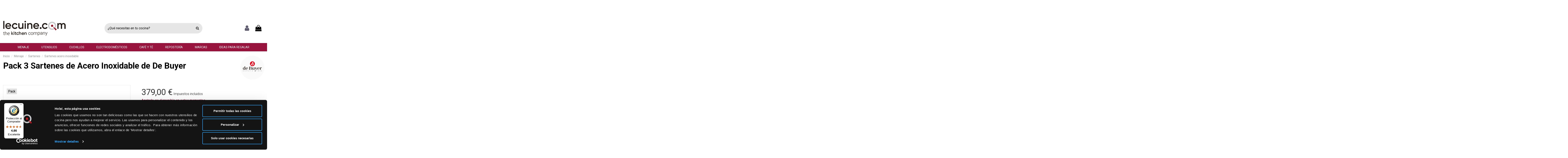

--- FILE ---
content_type: text/html; charset=utf-8
request_url: https://www.lecuine.com/sartenes-acero-inoxidable/964-pack-3-sartenes-de-acero-inoxidable-de-de-buyer.html
body_size: 23806
content:
 


<!doctype html>
<html lang="es">

<head>
    
        
  <meta charset="utf-8">


  <meta http-equiv="x-ua-compatible" content="ie=edge">



  


    <!-- Variables dataLayer para TAG Manager -->
<script>
dataLayer = [{
	"lecuine_language": "es",
	"lecuine_reference": "ND",
	"lecuine_md5_email": "",
	"lecuine_email": "",
	"lecuine_userid": "",
	"lecuine_pagename": "product",
	"lecuine_pagetype": "product",
		"lecuine_prodid": "LCES964",
	"lecuine_prodprice": "379.00",
	"lecuine_totalvalue": "379.00",
	"lecuine_prodsku": "3724.20+24+28",
	"lecuine_dbgip": "",
	"doofinder_logo": "/themes/warehouse/assets/img/lecuinecom-doofinder.jpg",
	"doofinder_hashid": "106aae4c5c2803555d05d39cf325d1c3",
	"doofinder_lang": "es",
	"doofinder_link": "/",
	"lecuine_ipcountry": "US",
}];
</script>
<!-- /Variables dataLayer TAG Manager -->
  


  <title>Pack 3 Sartenes de acero inoxidable de De Buyer - Serie Affinity</title>
  
    
  
  
    
  
  <meta name="description" content="Pack sartenes De Buyer de acero inoxidable con tecnología multicapa, aptas para todo tipo de fuegos. Libres de PFOA y PTFE.">
  <meta name="keywords" content="sarten ecológica,sarten acero,sarten acero inoxidablel,sarten de buyer,sarten affinity">
                
  <!-- canonical -->
      
                                <link rel="canonical" href="https://www.lecuine.com/sartenes-acero-inoxidable/964-pack-3-sartenes-de-acero-inoxidable-de-de-buyer.html"/>
                
                                                            <link rel="alternate" href="https://www.lecuine.com/sartenes-acero-inoxidable/964-pack-3-sartenes-de-acero-inoxidable-de-de-buyer.html" hreflang="es">
                                      <link rel="alternate" href="https://www.lecuine.com/sartenes-acero-inoxidable/964-pack-3-sartenes-de-acero-inoxidable-de-de-buyer.html" hreflang="x-default">
                                                                        <link rel="alternate" href="https://www.lecuine.com/pt/frigideiras-em-aco-inoxidavel/964-conjunto-3-frigideiras-aco-inoxidavel-de-buyer.html" hreflang="pt-pt">
                                                                                    <link rel="alternate" href="https://www.lecuine.com/fr/poeles-a-frire-en-acier-inoxydable/964-de-buyer-poeles-a-frire-en-acier-inoxydable-3-pack.html" hreflang="fr-fr">
                                                                                    <link rel="alternate" href="https://www.lecuine.com/it/padelle-in-acciaio-inox/964-de-buyer-padelle-in-acciaio-inox-3-pack.html" hreflang="it-it">
                                                                                    <link rel="alternate" href="https://www.lecuine.com/de/bratpfannen-aus-rostfreiem-stahl/964-de-buyer-bratpfannen-aus-edelstahl-3er-pack.html" hreflang="de-de">
                                                                                                                                              <link rel="alternate" href="https://www.lecuine.com/nl/roestvrijstalen-pannen/964-de-buyer-roestvrijstalen-koekenpannen-3-pack.html" hreflang="nl-nl">
                                                                                    <link rel="alternate" href="https://www.lecuine.com/ag/sartenes-acero-inoxidable/964-pack-3-sartenes-de-acero-inoxidable-de-de-buyer.html" hreflang="es-ar">
                                          
          
    <!-- /canonical -->

  
    <script type="application/ld+json">
  {
    "@context": "https://schema.org",
    "@id": "#store-organization",
    "@type": "Organization",
    "name" : "Lecuine.com",
    "url" : "https://www.lecuine.com/",
  
      "logo": {
        "@type": "ImageObject",
        "url":"https://www.lecuine.com/img/logo-1639410949.jpg"
      }
      }
</script>

<script type="application/ld+json">
  {
    "@context": "https://schema.org",
    "@type": "WebPage",
    "isPartOf": {
      "@type": "WebSite",
      "url":  "https://www.lecuine.com/",
      "name": "Lecuine.com"
    },
    "name": "Pack 3 Sartenes de acero inoxidable de De Buyer - Serie Affinity",
    "url":  "https://www.lecuine.com/sartenes-acero-inoxidable/964-pack-3-sartenes-de-acero-inoxidable-de-de-buyer.html"
  }
</script>


  <script type="application/ld+json">
    {
      "@context": "https://schema.org",
      "@type": "BreadcrumbList",
      "itemListElement": [
                  {
            "@type": "ListItem",
            "position": 1,
            "name": "Inicio",
            "item": "https://www.lecuine.com/"
          },              {
            "@type": "ListItem",
            "position": 2,
            "name": "Menaje",
            "item": "https://www.lecuine.com/39-sartenes-ollas-y-cacerolas"
          },              {
            "@type": "ListItem",
            "position": 3,
            "name": "Sartenes",
            "item": "https://www.lecuine.com/265-sartenes"
          },              {
            "@type": "ListItem",
            "position": 4,
            "name": "Sartenes acero inoxidable",
            "item": "https://www.lecuine.com/267-sartenes-acero-inoxidable"
          },              {
            "@type": "ListItem",
            "position": 5,
            "name": "Pack 3 Sartenes de Acero Inoxidable de De Buyer",
            "item": "https://www.lecuine.com/sartenes-acero-inoxidable/964-pack-3-sartenes-de-acero-inoxidable-de-de-buyer.html"
          }          ]
    }
  </script>


  

  
        <script type="application/ld+json">
  {
    "@context": "https://schema.org/",
    "@type": "Product",
    "@id": "#product-snippet-id",
    "name": "Pack 3 Sartenes de Acero Inoxidable de De Buyer",
    "description": "Pack sartenes De Buyer de acero inoxidable con tecnología multicapa, aptas para todo tipo de fuegos. Libres de PFOA y PTFE.",
    "category": "Sartenes acero inoxidable",
    "image" :"https://www.lecuine.com/5853-home_default/pack-3-sartenes-de-acero-inoxidable-de-de-buyer.jpg",    "sku": "3724.20+24+28",
    "mpn": "3724.20+24+28"
        ,
    "brand": {
      "@type": "Brand",
      "name": "De Buyer"
    }
            ,
    "weight": {
        "@context": "https://schema.org",
        "@type": "QuantitativeValue",
        "value": "1.000000",
        "unitCode": "kg"
    }
        ,
    "offers": {
      "@type": "Offer",
      "priceCurrency": "EUR",
      "name": "Pack 3 Sartenes de Acero Inoxidable de De Buyer",
      "price": "379",
      "url": "https://www.lecuine.com/sartenes-acero-inoxidable/964-pack-3-sartenes-de-acero-inoxidable-de-de-buyer.html",
      "priceValidUntil": "2026-02-03",
              "image": ["https://www.lecuine.com/5853-large_default/pack-3-sartenes-de-acero-inoxidable-de-de-buyer.jpg","https://www.lecuine.com/5852-large_default/pack-3-sartenes-de-acero-inoxidable-de-de-buyer.jpg","https://www.lecuine.com/5854-large_default/pack-3-sartenes-de-acero-inoxidable-de-de-buyer.jpg","https://www.lecuine.com/5855-large_default/pack-3-sartenes-de-acero-inoxidable-de-de-buyer.jpg"],
            "sku": "3724.20+24+28",
      "mpn": "3724.20+24+28",
                    "availability": "https://schema.org/OutOfStock",
      "seller": {
        "@type": "Organization",
        "name": "Lecuine.com"
      }
    }
      }
</script>


  
    
  



    <meta property="og:type" content="product">
    <meta property="og:url" content="https://www.lecuine.com/sartenes-acero-inoxidable/964-pack-3-sartenes-de-acero-inoxidable-de-de-buyer.html">
    <meta property="og:title" content="Pack 3 Sartenes de acero inoxidable de De Buyer - Serie Affinity">
    <meta property="og:site_name" content="Lecuine.com">
    <meta property="og:description" content="Pack sartenes De Buyer de acero inoxidable con tecnología multicapa, aptas para todo tipo de fuegos. Libres de PFOA y PTFE.">
            <meta property="og:image" content="https://www.lecuine.com/5853-large_default/pack-3-sartenes-de-acero-inoxidable-de-de-buyer.jpg">
        <meta property="og:image:width" content="670">
        <meta property="og:image:height" content="670">
    


      <meta name="viewport" content="width=device-width, initial-scale=1">
  




  <link rel="icon" type="image/vnd.microsoft.icon" href="https://www.lecuine.com/img/favicon.ico?1639410961">
  <link rel="shortcut icon" type="image/x-icon" href="https://www.lecuine.com/img/favicon.ico?1639410961">
    


    <link rel="stylesheet" href="/modules/ps_checkout/views/css/payments.css?version=2.20.1" type="text/css" media="all">
  <link rel="stylesheet" href="https://www.lecuine.com/themes/warehouse/assets/cache/theme-4880e01095.css" type="text/css" media="all">
        <link rel="stylesheet" href="https://www.lecuine.com/themes/warehouse/assets/css/youtube.css" type="text/css" media="all">
		<link rel="stylesheet" href="https://cdnjs.cloudflare.com/ajax/libs/font-awesome/6.2.0/css/all.min.css">



<link rel="preload" as="font"
      href="/themes/warehouse/assets/css/font-awesome/fonts/fontawesome-webfont.woff?v=4.7.0"
      type="font/woff" crossorigin="anonymous">
<link rel="preload" as="font"
      href="/themes/warehouse/assets/css/font-awesome/fonts/fontawesome-webfont.woff2?v=4.7.0"
      type="font/woff2" crossorigin="anonymous">


<link  rel="preload stylesheet"  as="style" href="/themes/warehouse/assets/css/font-awesome/css/font-awesome-preload.css"
       type="text/css" crossorigin="anonymous">





    <script src="https://js.stripe.com/v3/" ></script>


        <script type="text/javascript" src="https://www.lecuine.com/themes/warehouse/assets/js/youtube.js"></script>
    <script>
        var add_payment_info_event_name = 1;
        var add_shipping_info_event_name = 1;
        var add_to_cart_event_name = 1;
        var apple_pay_button_theme = "black";
        var apple_pay_button_type = "plain";
        var begin_checkout_event_name = 1;
        var capture_method = "automatic";
        var category_name = "Sartenes acero inoxidable";
        var controller = "product";
        var controller_name = "product";
        var customer_login_event_name = 1;
        var customer_signup_event_name = 1;
        var dm_hash = "3GU8JRP1F";
        var dm_mode = 0;
        var elementorFrontendConfig = {"isEditMode":"","stretchedSectionContainer":"","instagramToken":false,"is_rtl":false,"ajax_csfr_token_url":"https:\/\/www.lecuine.com\/module\/iqitelementor\/Actions?process=handleCsfrToken&ajax=1"};
        var email = null;
        var express_checkout = "0";
        var fname = "";
        var google_pay_button_theme = "black";
        var google_pay_button_type = "plain";
        var googletagID = "GTM-529GKD";
        var gtm_product_listing_event_name = 1;
        var handle_order_action_url = "https:\/\/www.lecuine.com\/module\/stripe_official\/handleOrderAction";
        var id_category = false;
        var id_customer = null;
        var iqitTheme = {"rm_sticky":"0","rm_breakpoint":0,"op_preloader":"0","cart_style":"side","cart_confirmation":"open","h_layout":"2","f_fixed":"","f_layout":"3","h_absolute":"1","h_sticky":"0","hw_width":"inherit","mm_content":"desktop","hm_submenu_width":"default","h_search_type":"full","pl_lazyload":true,"pl_infinity":true,"pl_rollover":false,"pl_crsl_autoplay":false,"pl_slider_ld":5,"pl_slider_d":4,"pl_slider_t":3,"pl_slider_p":2,"pp_thumbs":"bottom","pp_zoom":"none","pp_image_layout":"carousel","pp_tabs":"section","pl_grid_qty":false};
        var iqitcountdown_days = "d.";
        var iqitextendedproduct = {"speed":"70","hook":"modal"};
        var iqitfdc_from = 0;
        var iqitmegamenu = {"sticky":"false","containerSelector":"#wrapper > .container"};
        var lname = "";
        var orderID = 0;
        var parentCategory = "";
        var pay_pal_button_theme = "black";
        var pay_pal_button_type = "paypal";
        var postcode = null;
        var prestashop = {"cart":{"products":[],"totals":{"total":{"type":"total","label":"Total","amount":0,"value":"0,00\u00a0\u20ac"},"total_including_tax":{"type":"total","label":"Total (impuestos incl.)","amount":0,"value":"0,00\u00a0\u20ac"},"total_excluding_tax":{"type":"total","label":"Total (impuestos excl.)","amount":0,"value":"0,00\u00a0\u20ac"}},"subtotals":{"products":{"type":"products","label":"Subtotal","amount":0,"value":"0,00\u00a0\u20ac"},"discounts":null,"shipping":{"type":"shipping","label":"Transporte","amount":0,"value":""},"tax":null},"products_count":0,"summary_string":"0 art\u00edculos","vouchers":{"allowed":1,"added":[]},"discounts":[],"minimalPurchase":0,"minimalPurchaseRequired":""},"currency":{"id":1,"name":"Euro","iso_code":"EUR","iso_code_num":"978","sign":"\u20ac"},"customer":{"lastname":"","firstname":"","email":null,"birthday":"0000-00-00","newsletter":"0","newsletter_date_add":"0000-00-00 00:00:00","optin":"0","website":null,"company":null,"siret":null,"ape":null,"is_logged":false,"gender":{"type":null,"name":null},"addresses":[]},"language":{"name":"Espa\u00f1ol (Spanish)","iso_code":"es","locale":"es-ES","language_code":"es","is_rtl":"0","date_format_lite":"d\/m\/Y","date_format_full":"d\/m\/Y H:i:s","id":1},"page":{"title":"","canonical":"https:\/\/www.lecuine.com\/sartenes-acero-inoxidable\/964-pack-3-sartenes-de-acero-inoxidable-de-de-buyer.html","meta":{"title":"Pack 3 Sartenes de acero inoxidable de De Buyer - Serie Affinity","description":"Pack sartenes De Buyer de acero inoxidable con tecnolog\u00eda multicapa, aptas para todo tipo de fuegos. Libres de PFOA y PTFE.","keywords":"sarten ecol\u00f3gica,sarten acero,sarten acero inoxidablel,sarten de buyer,sarten affinity","robots":"index"},"page_name":"product","body_classes":{"lang-es":true,"lang-rtl":false,"country-US":true,"currency-EUR":true,"layout-full-width":true,"page-product":true,"tax-display-enabled":true,"product-id-964":true,"product-Pack 3 Sartenes de Acero Inoxidable de De Buyer":true,"product-id-category-267":true,"product-id-manufacturer-16":true,"product-id-supplier-11":true,"product-available-for-order":true},"admin_notifications":[]},"shop":{"name":"Lecuine.com","logo":"https:\/\/www.lecuine.com\/img\/logo-1639410949.jpg","stores_icon":"https:\/\/www.lecuine.com\/img\/logo_stores.png","favicon":"https:\/\/www.lecuine.com\/img\/favicon.ico"},"urls":{"base_url":"https:\/\/www.lecuine.com\/","current_url":"https:\/\/www.lecuine.com\/sartenes-acero-inoxidable\/964-pack-3-sartenes-de-acero-inoxidable-de-de-buyer.html","shop_domain_url":"https:\/\/www.lecuine.com","img_ps_url":"https:\/\/www.lecuine.com\/img\/","img_cat_url":"https:\/\/www.lecuine.com\/img\/c\/","img_lang_url":"https:\/\/www.lecuine.com\/img\/l\/","img_prod_url":"https:\/\/www.lecuine.com\/img\/p\/","img_manu_url":"https:\/\/www.lecuine.com\/img\/m\/","img_sup_url":"https:\/\/www.lecuine.com\/img\/su\/","img_ship_url":"https:\/\/www.lecuine.com\/img\/s\/","img_store_url":"https:\/\/www.lecuine.com\/img\/st\/","img_col_url":"https:\/\/www.lecuine.com\/img\/co\/","img_url":"https:\/\/www.lecuine.com\/themes\/warehouse\/assets\/img\/","css_url":"https:\/\/www.lecuine.com\/themes\/warehouse\/assets\/css\/","js_url":"https:\/\/www.lecuine.com\/themes\/warehouse\/assets\/js\/","pic_url":"https:\/\/www.lecuine.com\/upload\/","pages":{"address":"https:\/\/www.lecuine.com\/direccion","addresses":"https:\/\/www.lecuine.com\/direcciones","authentication":"https:\/\/www.lecuine.com\/iniciar-sesion","cart":"https:\/\/www.lecuine.com\/carrito-de-la-compra","category":"https:\/\/www.lecuine.com\/index.php?controller=category","cms":"https:\/\/www.lecuine.com\/index.php?controller=cms","contact":"https:\/\/www.lecuine.com\/contactenos","discount":"https:\/\/www.lecuine.com\/descuento","guest_tracking":"https:\/\/www.lecuine.com\/seguimiento-del-pedido","history":"https:\/\/www.lecuine.com\/historial-de-pedidos","identity":"https:\/\/www.lecuine.com\/datos-personales","index":"https:\/\/www.lecuine.com\/","my_account":"https:\/\/www.lecuine.com\/mi-cuenta","order_confirmation":"https:\/\/www.lecuine.com\/confirmacion-del-pedido","order_detail":"https:\/\/www.lecuine.com\/index.php?controller=order-detail","order_follow":"https:\/\/www.lecuine.com\/seguimiento-del-pedido","order":"https:\/\/www.lecuine.com\/pedido","order_return":"https:\/\/www.lecuine.com\/index.php?controller=order-return","order_slip":"https:\/\/www.lecuine.com\/facturas-abono","pagenotfound":"https:\/\/www.lecuine.com\/pagina-no-encontrada","password":"https:\/\/www.lecuine.com\/olvide-mi-contrasena","pdf_invoice":"https:\/\/www.lecuine.com\/index.php?controller=pdf-invoice","pdf_order_return":"https:\/\/www.lecuine.com\/index.php?controller=pdf-order-return","pdf_order_slip":"https:\/\/www.lecuine.com\/index.php?controller=pdf-order-slip","prices_drop":"https:\/\/www.lecuine.com\/promociones","product":"https:\/\/www.lecuine.com\/index.php?controller=product","search":"https:\/\/www.lecuine.com\/buscar","sitemap":"https:\/\/www.lecuine.com\/mapa-del-sitio","stores":"https:\/\/www.lecuine.com\/tiendas","supplier":"https:\/\/www.lecuine.com\/proveedores","register":"https:\/\/www.lecuine.com\/iniciar-sesion?create_account=1","order_login":"https:\/\/www.lecuine.com\/pedido?login=1"},"alternative_langs":{"es":"https:\/\/www.lecuine.com\/sartenes-acero-inoxidable\/964-pack-3-sartenes-de-acero-inoxidable-de-de-buyer.html","pt-pt":"https:\/\/www.lecuine.com\/pt\/frigideiras-em-aco-inoxidavel\/964-conjunto-3-frigideiras-aco-inoxidavel-de-buyer.html","fr-fr":"https:\/\/www.lecuine.com\/fr\/poeles-a-frire-en-acier-inoxydable\/964-de-buyer-poeles-a-frire-en-acier-inoxydable-3-pack.html","it-it":"https:\/\/www.lecuine.com\/it\/padelle-in-acciaio-inox\/964-de-buyer-padelle-in-acciaio-inox-3-pack.html","de-de":"https:\/\/www.lecuine.com\/de\/bratpfannen-aus-rostfreiem-stahl\/964-de-buyer-bratpfannen-aus-edelstahl-3er-pack.html","en-gb":"https:\/\/www.lecuine.com\/gb\/sartenes-acero-inoxidable\/964-pack-3-sartenes-de-acero-inoxidable-de-de-buyer.html","nl-nl":"https:\/\/www.lecuine.com\/nl\/roestvrijstalen-pannen\/964-de-buyer-roestvrijstalen-koekenpannen-3-pack.html","es-ar":"https:\/\/www.lecuine.com\/ag\/sartenes-acero-inoxidable\/964-pack-3-sartenes-de-acero-inoxidable-de-de-buyer.html"},"theme_assets":"\/themes\/warehouse\/assets\/","actions":{"logout":"https:\/\/www.lecuine.com\/?mylogout="},"no_picture_image":{"bySize":{"small_default":{"url":"https:\/\/www.lecuine.com\/img\/p\/es-default-small_default.jpg","width":98,"height":98},"cart_default":{"url":"https:\/\/www.lecuine.com\/img\/p\/es-default-cart_default.jpg","width":125,"height":125},"home_default":{"url":"https:\/\/www.lecuine.com\/img\/p\/es-default-home_default.jpg","width":250,"height":250},"medium_default":{"url":"https:\/\/www.lecuine.com\/img\/p\/es-default-medium_default.jpg","width":452,"height":452},"large_default":{"url":"https:\/\/www.lecuine.com\/img\/p\/es-default-large_default.jpg","width":670,"height":670}},"small":{"url":"https:\/\/www.lecuine.com\/img\/p\/es-default-small_default.jpg","width":98,"height":98},"medium":{"url":"https:\/\/www.lecuine.com\/img\/p\/es-default-home_default.jpg","width":250,"height":250},"large":{"url":"https:\/\/www.lecuine.com\/img\/p\/es-default-large_default.jpg","width":670,"height":670},"legend":""}},"configuration":{"display_taxes_label":true,"display_prices_tax_incl":true,"is_catalog":false,"show_prices":true,"opt_in":{"partner":false},"quantity_discount":{"type":"discount","label":"Descuento unitario"},"voucher_enabled":1,"return_enabled":0},"field_required":[],"breadcrumb":{"links":[{"title":"Inicio","url":"https:\/\/www.lecuine.com\/"},{"title":"Menaje","url":"https:\/\/www.lecuine.com\/39-sartenes-ollas-y-cacerolas"},{"title":"Sartenes","url":"https:\/\/www.lecuine.com\/265-sartenes"},{"title":"Sartenes acero inoxidable","url":"https:\/\/www.lecuine.com\/267-sartenes-acero-inoxidable"},{"title":"Pack 3 Sartenes de Acero Inoxidable de De Buyer","url":"https:\/\/www.lecuine.com\/sartenes-acero-inoxidable\/964-pack-3-sartenes-de-acero-inoxidable-de-de-buyer.html"}],"count":5},"link":{"protocol_link":"https:\/\/","protocol_content":"https:\/\/"},"time":1768814743,"static_token":"98ea9560f5f3a34fd6a1d9656961168d","token":"69e955f51f023253d7c0f2c7b6352dc0","debug":false};
        var productBrandName = "De Buyer";
        var productCategory = "Sartenes acero inoxidable";
        var productCategoryId = "267";
        var productID = "964";
        var productName = "Pack 3 Sartenes de Acero Inoxidable de De Buyer";
        var productPrice = 378.999999;
        var productVariant = "";
        var psemailsubscription_subscription = "https:\/\/www.lecuine.com\/module\/ps_emailsubscription\/subscription";
        var purchase_order_event_name = 1;
        var refund_order_event_name = 1;
        var remove_from_cart_event_name = 1;
        var search_product_event_name = 1;
        var select_product_event_name = 1;
        var shop_name = "Lecuine.com";
        var stripe_address = {"id_customer":null,"id_manufacturer":null,"id_supplier":null,"id_warehouse":null,"id_country":null,"id_state":null,"country":null,"alias":null,"company":null,"lastname":null,"firstname":null,"address1":null,"address2":null,"postcode":null,"city":null,"other":null,"phone":null,"phone_mobile":null,"vat_number":null,"dni":null,"date_add":null,"date_upd":null,"deleted":0,"id":null,"id_shop_list":[],"force_id":false};
        var stripe_address_country_code = false;
        var stripe_amount = 0;
        var stripe_calculate_shipping = "https:\/\/www.lecuine.com\/module\/stripe_official\/calculateShipping";
        var stripe_create_elements = "https:\/\/www.lecuine.com\/module\/stripe_official\/createElements";
        var stripe_create_express_checkout = "https:\/\/www.lecuine.com\/module\/stripe_official\/createExpressCheckout";
        var stripe_create_intent = "https:\/\/www.lecuine.com\/module\/stripe_official\/createIntent";
        var stripe_css = "{\"base\": {\"iconColor\": \"#666ee8\",\"color\": \"#31325f\",\"fontWeight\": 400,\"fontFamily\": \"-apple-system, BlinkMacSystemFont, Segoe UI, Roboto, Oxygen-Sans, Ubuntu, Cantarell, Helvetica Neue, sans-serif\",\"fontSmoothing\": \"antialiased\",\"fontSize\": \"15px\",\"::placeholder\": { \"color\": \"#aab7c4\" },\":-webkit-autofill\": { \"color\": \"#666ee8\" }}}";
        var stripe_currency = "eur";
        var stripe_email = null;
        var stripe_express_amount = 37900;
        var stripe_express_cart_id = null;
        var stripe_express_currency_iso = "eur";
        var stripe_express_customer_model = {"email":null,"name":" ","id":null,"address":{"city":null,"countryIso":null,"street":null,"zipCode":null,"state":null}};
        var stripe_express_phone = null;
        var stripe_express_product_id = 964;
        var stripe_express_product_quantity = 0;
        var stripe_express_return_url = "https:\/\/www.lecuine.com\/module\/stripe_official\/orderConfirmationReturn?";
        var stripe_fullname = " ";
        var stripe_layout = "tabs";
        var stripe_locale = "es";
        var stripe_locations = [""];
        var stripe_merchant_country_code = "ES";
        var stripe_message = {"processing":"Processing\u2026","accept_cgv":"Please accept the CGV","redirecting":"Redirecting\u2026"};
        var stripe_module_dir = "\/modules\/stripe_official";
        var stripe_order_confirm = "https:\/\/www.lecuine.com\/module\/stripe_official\/orderConfirmationReturn";
        var stripe_order_flow = "1";
        var stripe_payment_elements_enabled = "1";
        var stripe_pk = "pk_live_51EaIDoKIm8jJ7o3UMjU1TzV2r6tzgEuDjXJxypLvUqO27NYYWAiJBCYXEWh2hZ141dgFkW5py6wAscbpCS8H9S0t00jJyKOZPy";
        var stripe_position = "middle";
        var stripe_ps_version = "1.7";
        var stripe_theme = "stripe";
        var trackingID = "G-2BEFV8317Z";
        var trustedshopseasyintegration_css = "https:\/\/www.lecuine.com\/modules\/trustedshopseasyintegration\/views\/css\/front\/front.1.0.5.css";
        var use_new_ps_translation = true;
        var view_cart_event_name = 1;
        var view_category_event_name = 1;
        var view_product_event_name = 1;
        var wkCurrencyCode = "EUR";
        var wkProductCoupon = "";
        var wkProductDiscount = 0;
        var wkStaticToken = "fa3b701ac8a32024eed52be7380a09ef";
        var wk_gtm_controller_link = "https:\/\/www.lecuine.com\/module\/wkgoogletagmanager\/googleTagManager";
        var wk_opc_enabled = 0;
        var wk_signup_gtm_email = "";
      </script>
  <!-- Begin eTrusted bootstrap tag -->
  <script src="https://integrations.etrusted.com/applications/widget.js/v2" async defer></script>
  <!-- End eTrusted bootstrap tag -->



  <style></style><script>
                var jprestaUpdateCartDirectly = 0;
                var jprestaUseCreativeElements = 0;
                </script><script>
pcRunDynamicModulesJs = function() {
// Autoconf - 2022-03-02T21:00:33+01:00
// blockwishlist
wishlistProductsIdsFixed = new Array();
if (typeof(wishlistProductsIds)!='undefined' && $.isArray(wishlistProductsIds)) {
    $.each(wishlistProductsIds, function(i,p){
        if ($.inArray(parseInt(p.id_product),wishlistProductsIdsFixed) == -1)
            wishlistProductsIdsFixed.push(parseInt(p.id_product))
    });
};   
$('.addToWishlist').each(function(){
    if ($.inArray(parseInt($(this).attr('rel')),wishlistProductsIdsFixed)!= -1) {
        $(this).addClass('active').addClass('checked');
    } else {
        $(this).removeClass('active').removeClass('checked');
    }
});
// productcomments
if ($.fn.rating) $('input.star').rating();
if ($.fn.rating) $('.auto-submit-star').rating();
if ($.fn.fancybox) $('.open-comment-form').fancybox({'hideOnContentClick': false});
// ps_shoppingcart
setTimeout("prestashop.emit('updateCart', {reason: {linkAction: 'refresh'}, resp: {}});", 10);
// iqitcompare
if (typeof iqitcompare !== 'undefined') $('#iqitcompare-nb').text(iqitcompare.nbProducts);
// iqitcookielaw
function getCookie(cname) {
    var name = cname + "=";
    var ca = document.cookie.split(';');
    for (var i = 0; i != ca.length; i++) {
        var c = ca[i];
        while (c.charAt(0) == ' ') c = c.substring(1);
        if (c.indexOf(name) != -1) return c.substring(name.length, c.length);
    }
    return "";
}
$(function() {
    if (getCookie('cookielaw_module') == 1) {
        $("#iqitcookielaw").removeClass('iqitcookielaw-showed');
    } else {
        $("#iqitcookielaw").addClass('iqitcookielaw-showed');
    }
    $("#iqitcookielaw-accept").click(function(event) {
        event.preventDefault();
        $("#iqitcookielaw").removeClass('iqitcookielaw-showed');
        setcook();
    });
});
// iqitpopup
if (typeof iqitpopup !== 'undefined') {
iqitpopup.script = (function() {
    var $el = $('#iqitpopup');
    var $overlay = $('#iqitpopup-overlay');
    var elHeight = $el.outerHeight();
    var elWidth = $el.outerWidth();
    var $wrapper = $(window);
    var offset = -30;
    var sizeData = {
        size: {
            width: $wrapper.width() + offset,
            height: $wrapper.height() + offset
        }
    };
    function init() {
        setTimeout(function() {
            $el.addClass('showed-iqitpopup');
            $overlay.addClass('showed-iqitpopupo');
        }, iqitpopup.delay);
        $el.find('.iqit-btn-newsletter').first().click(function() {
            setCookie();
            $overlay.removeClass('showed-iqitpopupo');
            $el.removeClass('showed-iqitpopup');
        });
        $(document).on('click', '#iqitpopup .cross, #iqitpopup-overlay', function() {
            $overlay.removeClass('showed-iqitpopupo');
            $el.removeClass('showed-iqitpopup');
            if ($("#iqitpopup-checkbox").is(':checked')) {
                setCookie();
            }
        });
        doResize(sizeData, false);
        $wrapper.resize(function() {
            sizeData.size.width = $wrapper.width() + offset;
            sizeData.size.height = $wrapper.height() + offset;
            doResize(sizeData, true);
        });
    }
    function doResize(ui, resize) {
        if (elWidth >= ui.size.width || elHeight >= ui.size.height) {
            var scale;
            scale = Math.min(
                ui.size.width / elWidth,
                ui.size.height / elHeight
            );
            $el.css({
                transform: "translate(-50%, -50%) scale(" + scale + ")"
            });
        } else {
            if (resize) {
                $el.css({
                    transform: "translate(-50%, -50%) scale(1)"
                });
            }
        }
    }
    function setCookie() {
        var name = iqitpopup.name;
        var value = '1';
        var expire = new Date();
        expire.setDate(expire.getDate() + iqitpopup.time);
        document.cookie = name + "=" + escape(value) + ";path=/;" + ((expire == null) ? "" : ("; expires=" + expire.toGMTString()))
    }
    return {
        init: init
    };
})();
iqitpopup.script.init();
}
// iqitthemeeditor
$('.viewed-products img.lazy-product-image:not(.loaded)').each(function() {
    $(this).addClass('loaded').attr('src', $(this).data('src'));
});
function initViewedCarousel() {
    const e = $(".viewed-products .swiper-default-carousel");
    let t;
    iqitTheme.pl_crsl_autoplay && (t = {
        delay: 4500,
        disableOnInteraction: !0
    });
    const i = {
        pagination: {
            el: ".swiper-pagination-product",
            clickable: !0
        },
        autoplay: t,
        loop: !1,
        speed: 600,
        lazy: {
            loadedClass: "loaded",
            checkInView: !0
        },
        watchOverflow: !0,
        watchSlidesProgress: !0,
        watchSlidesVisibility: !0,
        navigation: {
            nextEl: ".swiper-button-next",
            prevEl: ".swiper-button-prev"
        },
        slidesPerView: iqitTheme.pl_slider_p,
        slidesPerGroup: iqitTheme.pl_slider_p,
        breakpoints: {
            768: {
                slidesPerView: iqitTheme.pl_slider_t,
                slidesPerGroup: iqitTheme.pl_slider_t
            },
            992: {
                slidesPerView: iqitTheme.pl_slider_d,
                slidesPerGroup: iqitTheme.pl_slider_d
            },
            1200: {
                slidesPerView: iqitTheme.pl_slider_ld,
                slidesPerGroup: iqitTheme.pl_slider_ld
            }
        }
    };
    e.each(function() {
        const e = $(this);
        var t = $.extend({}, i, e.data("swiper_options"));
        new Swiper(e[0], t)
    })
}
initViewedCarousel();
// iqitwishlist
if (typeof iqitwishlist !== 'undefined' && iqitwishlist.nbProducts != undefined) {
    $('#iqitwishlist-nb').text(iqitwishlist.nbProducts);
    if (iqitwishlist.nbProducts > 0) {
        $('#desktop-header #iqitwishlist-nb').parent().removeClass('hidden');
        $('#mobile-header #iqitwishlist-nb').parent().removeClass('hidden');
    } else {
        $('#mobile-header #iqitwishlist-nb').text($('#desktop-header #iqitwishlist-nb').text());
    }
    setInterval(function() {
        $('#mobile-header #iqitwishlist-nb').text(iqitwishlist.nbProducts);
    }, 1000);
}
};</script>
<script src="https://www.googletagmanager.com/gtag/js?id=G-2BEFV8317Z"></script>
  <!-- START OF DOOFINDER ADD TO CART SCRIPT -->
  <script>
    document.addEventListener('doofinder.cart.add', function(event) {

      const checkIfCartItemHasVariation = (cartObject) => {
        return (cartObject.item_id === cartObject.grouping_id) ? false : true;
      }

      /**
      * Returns only ID from string
      */
      const sanitizeVariationID = (variationID) => {
        return variationID.replace(/\D/g, "")
      }

      doofinderManageCart({
        cartURL          : "https://www.lecuine.com/carrito-de-la-compra",  //required for prestashop 1.7, in previous versions it will be empty.
        cartToken        : "98ea9560f5f3a34fd6a1d9656961168d",
        productID        : checkIfCartItemHasVariation(event.detail) ? event.detail.grouping_id : event.detail.item_id,
        customizationID  : checkIfCartItemHasVariation(event.detail) ? sanitizeVariationID(event.detail.item_id) : 0,   // If there are no combinations, the value will be 0
        quantity         : event.detail.amount,
        statusPromise    : event.detail.statusPromise,
        itemLink         : event.detail.link,
        group_id         : event.detail.group_id
      });

    });
  </script>
  <!-- END OF DOOFINDER ADD TO CART SCRIPT -->

  <!-- START OF DOOFINDER UNIQUE SCRIPT -->
  <script data-keepinline>
    
    (function(w, k) {w[k] = window[k] || function () { (window[k].q = window[k].q || []).push(arguments) }})(window, "doofinderApp")
    

    // Custom personalization:
    doofinderApp("config", "language", "es");
    doofinderApp("config", "currency", "EUR");
  </script>
  <script src="https://eu1-config.doofinder.com/2.x/b4831f0a-4536-4d97-8f77-beed8299c565.js" async></script>
  <!-- END OF DOOFINDER UNIQUE SCRIPT -->

<script type="text/javascript" async>
(function () {
    let isConnectifInitialized = false;
    function getConnectifCartFromAjax(ajaxCart) {
        const connectifCart = {
            cartId: ajaxCart.cn_cart_id?.toString(),
            totalPrice: +ajaxCart.cn_total_price,
            totalQuantity: +ajaxCart.cn_total_quantity,
            products: ajaxCart.cn_products.map(mapFromCartItem)
        };
        return connectifCart;
    }

    function mapFromCartItem(cartItem) {
        const productBasketItem = {
            productDetailUrl: cartItem.url?.toString(),
            productId: cartItem.product_id?.toString(),
            name: cartItem.name?.toString(),
            description: cartItem.description,
            imageUrl: cartItem.image_url,
            unitPrice: +cartItem.unit_price,
            availability: cartItem.availability,
            brand: cartItem.brand,
            unitPriceOriginal: cartItem.unit_price_original,
            unitPriceWithoutVAT: cartItem.unit_price_without_vat,
            discountedPercentage: cartItem.discounted_percentage,
            discountedAmount: cartItem.discounted_amount,
            quantity: +cartItem.quantity,
            price: +cartItem.price,
            publishedAt: cartItem.published_at,
            categories: cartItem.categories,
            tags: cartItem.relatedProductsArray,
            relatedExternalProductIds: cartItem.tagsArray
        };
        return productBasketItem;
    }


    function onConnectifStarted() {
        isConnectifInitialized = true;
        
        // HACK para enviar el evento:
                    ipcountry = 'US';
            window.connectif.managed.sendEvents([], { entityInfo: { primaryKey: '', lecuine_ipcountry: ipcountry }});
        
        if (typeof prestashop !== 'undefined') {
            prestashop.on(
                'updateCart',
                function (event) {
                    $.ajax({
                        type: 'GET',
                        url: 'https://www.lecuine.com/modules/connectif/cn-cart-ajax.php' + '?retrieve_cart=1',
                        success: function(ajaxCart)
                        {
                            if (!ajaxCart) {
                                return;
                            }

                            const cnCart = JSON.parse(ajaxCart);
                            if (cnCart.cn_cart_exist) {
                                const cart = getConnectifCartFromAjax(cnCart);
                                window.connectif.managed.sendEvents([], { cart });
                            }
                        }
                    });
                }
            );
        }
    }

    if (window.connectif?.managed) {
        onConnectifStarted();
    } else {
        document.addEventListener(
            'connectif.managed.initialized',
            onConnectifStarted
        );
    }
})();
</script>
<!-- Connectif tracking code -->
<script type="text/javascript" async>
    var _cnid = "aca0ec2c-46d6-4a36-b142-dc63b7bf6b76";
    (function(w, r, a, cn, s ) {
        
        w['ConnectifObject'] = r;
        w[r] = w[r] || function () {( w[r].q = w[r].q || [] ).push(arguments)};
        cn = document.createElement('script'); cn.type = 'text/javascript'; cn.async = true; cn.src = a; cn.id = '__cn_client_script_' + _cnid;
        s = document.getElementsByTagName('script')[0];
        s.parentNode.insertBefore(cn, s);
        
    })(window, 'cn', 'https://cdn.connectif.cloud/eu3/client-script/' + 'aca0ec2c-46d6-4a36-b142-dc63b7bf6b76');
</script>
<!-- end Connectif tracking code -->




    
            <meta property="product:pretax_price:amount" content="313.22314">
        <meta property="product:pretax_price:currency" content="EUR">
        <meta property="product:price:amount" content="379">
        <meta property="product:price:currency" content="EUR">
                <meta property="product:weight:value" content="1.000000">
        <meta property="product:weight:units" content="kg">
    
    

    </head>

<body id="product" class="lang-es country-us currency-eur layout-full-width page-product tax-display-enabled product-id-964 product-pack-3-sartenes-de-acero-inoxidable-de-de-buyer product-id-category-267 product-id-manufacturer-16 product-id-supplier-11 product-available-for-order body-desktop-header-style-w-2">


    




    


<main id="main-page-content"  >
    
            

    <header id="header" class="desktop-header-style-w-2">
        
            
  <div class="header-banner">
    
  </div>




            <nav class="header-nav">
        <div class="container">
    
        <div class="row justify-content-between">
            <div class="col col-auto col-md left-nav">
                                
            </div>
            <div class="col col-auto center-nav text-center">
                
             </div>
            <div class="col col-auto col-md right-nav text-right">
                
             </div>
        </div>

                        </div>
            </nav>
        



    <div id="desktop-header" class="desktop-header-style-2">
    
    						<div class="cn_header-banner"></div>
<div class="header-top">
    <div id="desktop-header-container" class="container">
        <div class="row align-items-center">
                            <div class="col col-auto col-header-left">
                    <div id="desktop_logo">
                                                <a href="https://www.lecuine.com/">
                            <img class="logo img-fluid"
                                 src="https://www.lecuine.com/img/logo-1639410949.jpg"                                  alt="Lecuine.com">
                        </a>
                    </div>
                    
                </div>
                <div class="col col-header-center">
                                        <!-- Block search module TOP -->

<!-- Block search module TOP -->
<div id="search_widget" class="search-widget" data-search-controller-url="https://www.lecuine.com/module/iqitsearch/searchiqit">
    <form method="get" action="https://www.lecuine.com/module/iqitsearch/searchiqit">
        <div class="input-group">
            <input type="text" name="s" value="" data-all-text="Mostrar todos los resultados"
                   data-blog-text="Entrada en el blog"
                   data-product-text="Producto"
                   data-brands-text="Marca"
                   autocomplete="off" autocorrect="off" autocapitalize="off" spellcheck="false"
                   placeholder="¿Qué necesitas en tu cocina?" class="form-control form-search-control" />
            <button type="submit" class="search-btn">
                <i class="fa fa-search"></i>
            </button>
        </div>
    </form>
</div>
<!-- /Block search module TOP -->

<!-- /Block search module TOP -->


                    
                </div>
                        <div class="col col-auto col-header-right">
                <div class="row no-gutters justify-content-end">

                    
                    <div id="dyn696df897a412f" class="dynhook pc_4063517119_19" data-module="19" data-hook="4063517119" data-hooktype="b" data-hookargs="name=ps_customersignin^pckey=4063517119^"><div class="loadingempty"></div>                        <div id="header-user-btn" class="col col-auto header-btn-w header-user-btn-w">
            <a href="https://www.lecuine.com/mi-cuenta"
           title="Acceda a su cuenta de cliente"
           rel="nofollow" class="header-btn header-user-btn">
            <i class="fa fa-user fa-fw icon" aria-hidden="true"></i>
            <span class="title">Iniciar sesión</span>
        </a>
    </div>









                    </div>                    

                    

                                            
                                                    <div id="ps-shoppingcart-wrapper" class="col col-auto">
    <div id="ps-shoppingcart"
         class="header-btn-w header-cart-btn-w ps-shoppingcart side-cart">
         <div id="blockcart" class="blockcart cart-preview"
         data-refresh-url="//www.lecuine.com/module/ps_shoppingcart/ajax">
        <a id="cart-toogle" class="cart-toogle header-btn header-cart-btn" data-toggle="dropdown" data-display="static">
            <i class="fa fa-shopping-bag fa-fw icon" aria-hidden="true"><span class="cart-products-count-btn  d-none">0</span></i>
            <span class="info-wrapper">
            <span class="title">Ver Carrito</span>
            <span class="cart-toggle-details">
            <span class="text-faded cart-separator"> / </span>
                            Empty
                        </span>
            </span>
        </a>
        <div id="_desktop_blockcart-content" class="dropdown-menu-custom dropdown-menu">
    <div id="blockcart-content" class="blockcart-content" >
        <div class="cart-title">
            <span class="modal-title">Tu Carrito</span>
            <button type="button" id="js-cart-close" class="close">
                <span>×</span>
            </button>
            <hr>
        </div>
                    <span class="no-items">No hay mas productos en tu carrito.</span>
            </div>
</div> </div>




    </div>
</div>
                                                
                                    </div>
                
            </div>
            <div class="col-12">
                <div class="row">
                    <div id="dyn696df897a4dd3" class="dynhook pc_hookTop_99" data-module="99" data-hook="displayTop" data-hooktype="m" data-hookargs="altern=3^"><div class="loadingempty"></div></div>
                </div>
            </div>
        </div>
    </div>
</div>
<div class="container iqit-megamenu-container"><div id="iqitmegamenu-wrapper" class="iqitmegamenu-wrapper iqitmegamenu-all">
	<div class="container container-iqitmegamenu">
		<div id="iqitmegamenu-horizontal" class="iqitmegamenu  clearfix" role="navigation">

						
			<nav id="cbp-hrmenu" class="cbp-hrmenu cbp-horizontal cbp-hrsub-narrow">
				<ul>
											<li id="cbp-hrmenu-tab-2"
							class="cbp-hrmenu-tab cbp-hrmenu-tab-2 ">
							<a href="https://www.lecuine.com/39-sartenes-ollas-y-cacerolas" class="nav-link" 
										>
										

										<span class="cbp-tab-title">
											MENAJE											<i class="fa fa-angle-down cbp-submenu-aindicator"></i></span>
																			</a>
																</li>
												<li id="cbp-hrmenu-tab-3"
							class="cbp-hrmenu-tab cbp-hrmenu-tab-3 ">
							<a href="https://www.lecuine.com/180-utensilios-de-cocina" class="nav-link" 
										>
										

										<span class="cbp-tab-title">
											UTENSILIOS</span>
																			</a>
																</li>
												<li id="cbp-hrmenu-tab-4"
							class="cbp-hrmenu-tab cbp-hrmenu-tab-4 ">
							<a href="https://www.lecuine.com/3-cuchillos-por-uso" class="nav-link" 
										>
										

										<span class="cbp-tab-title">
											CUCHILLOS</span>
																			</a>
																</li>
												<li id="cbp-hrmenu-tab-5"
							class="cbp-hrmenu-tab cbp-hrmenu-tab-5 ">
							<a href="https://www.lecuine.com/227-electrodomesticos" class="nav-link" 
										>
										

										<span class="cbp-tab-title">
											ELECTRODOMÉSTICOS</span>
																			</a>
																</li>
												<li id="cbp-hrmenu-tab-9"
							class="cbp-hrmenu-tab cbp-hrmenu-tab-9 ">
							<a href="https://www.lecuine.com/234-cafeteras-y-accesorios-para-cafe" class="nav-link" 
										>
										

										<span class="cbp-tab-title">
											CAFÉ Y TÉ</span>
																			</a>
																</li>
												<li id="cbp-hrmenu-tab-6"
							class="cbp-hrmenu-tab cbp-hrmenu-tab-6 ">
							<a href="https://www.lecuine.com/92-pasteleria-y-reposteria" class="nav-link" 
										>
										

										<span class="cbp-tab-title">
											REPOSTERÍA</span>
																			</a>
																</li>
												<li id="cbp-hrmenu-tab-7"
							class="cbp-hrmenu-tab cbp-hrmenu-tab-7 ">
							<a href="https://www.lecuine.com/fabricantes" class="nav-link" 
										>
										

										<span class="cbp-tab-title">
											MARCAS</span>
																			</a>
																</li>
												<li id="cbp-hrmenu-tab-11"
							class="cbp-hrmenu-tab cbp-hrmenu-tab-11 ">
							<a href="https://www.lecuine.com/179-ideas-para-regalar" class="nav-link" 
										>
										

										<span class="cbp-tab-title">
											IDEAS PARA REGALAR</span>
																			</a>
																</li>
											</ul>
				</nav>
			</div>
		</div>
		<div id="sticky-cart-wrapper"></div>
	</div>

		<div id="_desktop_iqitmegamenu-mobile">
		<div id="iqitmegamenu-mobile"
			class="mobile-menu js-mobile-menu  h-100  d-flex flex-column">

			<div class="mm-panel__header  mobile-menu__header-wrapper px-2 py-2">
				<div class="mobile-menu__header js-mobile-menu__header">

					<button type="button" class="mobile-menu__back-btn js-mobile-menu__back-btn btn">
						<span aria-hidden="true" class="fa fa-angle-left  align-middle mr-4"></span>
						<span class="mobile-menu__title js-mobile-menu__title paragraph-p1 align-middle"></span>
					</button>
					
				</div>
				<button type="button" class="btn btn-icon mobile-menu__close js-mobile-menu__close" aria-label="Close"
					data-toggle="dropdown">
					<span aria-hidden="true" class="fa fa-times"></span>
				</button>
			</div>

			<div class="position-relative mobile-menu__content flex-grow-1 mx-c16 my-c24 ">
				<ul
					class="position-absolute h-100  w-100  m-0 mm-panel__scroller mobile-menu__scroller px-4 py-4">
					<li class="mobile-menu__above-content"></li>
						
		
																	<li
										class="d-flex align-items-center mobile-menu__tab mobile-menu__tab--id-2  js-mobile-menu__tab">
										<a class="flex-fill mobile-menu__link 
												
											 
																				" href="https://www.lecuine.com/39-sartenes-ollas-y-cacerolas"  >
																						
											
											<span class="js-mobile-menu__tab-title">MENAJE</span>

																					</a>
										
										
																														</li>
																	<li
										class="d-flex align-items-center mobile-menu__tab mobile-menu__tab--id-3  js-mobile-menu__tab">
										<a class="flex-fill mobile-menu__link 
												
											 
																				" href="https://www.lecuine.com/180-utensilios-de-cocina"  >
																						
											
											<span class="js-mobile-menu__tab-title">UTENSILIOS</span>

																					</a>
										
										
																														</li>
																	<li
										class="d-flex align-items-center mobile-menu__tab mobile-menu__tab--id-4  js-mobile-menu__tab">
										<a class="flex-fill mobile-menu__link 
												
											 
																				" href="https://www.lecuine.com/3-cuchillos-por-uso"  >
																						
											
											<span class="js-mobile-menu__tab-title">CUCHILLOS</span>

																					</a>
										
										
																														</li>
																	<li
										class="d-flex align-items-center mobile-menu__tab mobile-menu__tab--id-5  js-mobile-menu__tab">
										<a class="flex-fill mobile-menu__link 
												
											 
																				" href="https://www.lecuine.com/227-electrodomesticos"  >
																						
											
											<span class="js-mobile-menu__tab-title">ELECTRODOMÉSTICOS</span>

																					</a>
										
										
																														</li>
																	<li
										class="d-flex align-items-center mobile-menu__tab mobile-menu__tab--id-9  js-mobile-menu__tab">
										<a class="flex-fill mobile-menu__link 
												
											 
																				" href="https://www.lecuine.com/234-cafeteras-y-accesorios-para-cafe"  >
																						
											
											<span class="js-mobile-menu__tab-title">CAFÉ Y TÉ</span>

																					</a>
										
										
																														</li>
																	<li
										class="d-flex align-items-center mobile-menu__tab mobile-menu__tab--id-6  js-mobile-menu__tab">
										<a class="flex-fill mobile-menu__link 
												
											 
																				" href="https://www.lecuine.com/92-pasteleria-y-reposteria"  >
																						
											
											<span class="js-mobile-menu__tab-title">REPOSTERÍA</span>

																					</a>
										
										
																														</li>
																	<li
										class="d-flex align-items-center mobile-menu__tab mobile-menu__tab--id-7  js-mobile-menu__tab">
										<a class="flex-fill mobile-menu__link 
												
											 
																				" href="https://www.lecuine.com/fabricantes"  >
																						
											
											<span class="js-mobile-menu__tab-title">MARCAS</span>

																					</a>
										
										
																														</li>
																	<li
										class="d-flex align-items-center mobile-menu__tab mobile-menu__tab--id-11  js-mobile-menu__tab">
										<a class="flex-fill mobile-menu__link 
												
											 
																				" href="https://www.lecuine.com/179-ideas-para-regalar"  >
																						
											
											<span class="js-mobile-menu__tab-title">IDEAS PARA REGALAR</span>

																					</a>
										
										
																														</li>
																		<li class="mobile-menu__below-content"> </li>
				</ul>
			</div>

			<div class="js-top-menu-bottom mobile-menu__footer justify-content-between px-4 py-4">
				

			<div class="d-flex align-items-start mobile-menu__language-currency js-mobile-menu__language-currency">

			
																

			
																

			</div>


			<div class="mobile-menu__user">
			<a href="https://www.lecuine.com/mi-cuenta" class="text-reset"><i class="fa fa-user" aria-hidden="true"></i>
				
				<div id="dyn696df35067218" class="dynhook pc_465168875_19" data-module="19" data-hook="465168875" data-hooktype="b" data-hookargs="name=ps_customersignin^pckey=465168875^"><div class="loadingempty"></div>					Iniciar sesión
				</div>				
			</a>
			</div>


			</div>
		</div>
	</div></div>

			    </div>



    <div id="mobile-header" class="mobile-header-style-2">
                            <div class="cn_header-banner-m"></div>
<div id="mobile-header-sticky">
    <div class="container">
        <div class="mobile-main-bar">
            <div class="row no-gutters align-items-center row-mobile-header">
                <div class="col col-mobile-logo">
                                        <a href="https://www.lecuine.com/">
                        <img id="new_logo" class="logo img-fluid"
                             src="https://www.lecuine.com/img/logo-1639410949.jpg"                              alt="Lecuine.com">
                    </a>
                </div>

                <div class="col col-auto col-mobile-btn col-mobile-btn-account">
                                        <a href="/iniciar-sesion?back=my-account" class="m-nav-btn"><i class="fa fa-user" aria-hidden="true"></i>
                        <span>     
                            <div id="dyn696df897a5854" class="dynhook pc_1750151835_19" data-module="19" data-hook="1750151835" data-hooktype="b" data-hookargs="name=ps_customersignin^pckey=1750151835^"><div class="loadingempty"></div>                                Iniciar sesión
                            </div>                            </span></a>
                </div>
                
                                <div
                     class="col col-auto col-mobile-btn col-mobile-btn-cart ps-shoppingcart side-cart">
                    <div id="mobile-cart-wrapper">
                        <a id="mobile-cart-toogle" class="m-nav-btn" data-display="static" data-toggle="dropdown"><i class="fa fa-shopping-bag mobile-bag-icon" aria-hidden="true"><span id="mobile-cart-products-count" class="cart-products-count cart-products-count-btn">
                                    
                                                                            0
                                                                        
                                </span></i>
                            <span>Ver Carrito</span></a>
                        <div id="_mobile_blockcart-content" class="dropdown-menu-custom dropdown-menu"></div>
                    </div>
                </div>
                

    <div class="col col-auto col-mobile-btn col-mobile-btn-menu col-mobile-menu-push">
    <a class="m-nav-btn js-m-nav-btn-menu" data-toggle="dropdown" data-display="static"><i class="fa fa-bars" aria-hidden="true"></i>
    <span></span></a>
    <div id="mobile_menu_click_overlay"></div>
    <div id="_mobile_iqitmegamenu-mobile" class="dropdown-menu-custom dropdown-menu"></div>
    </div>

            </div>

                        <div id="mobile-btn-search" class="col col-auto col-mobile-btn col-mobile-btn-search show">
                            <div id="search-widget-mobile" class="dropdown-content dropdown-menu dropdown-mobile search-widget show">
                                
                                                                    
<!-- Block search module TOP -->
<form method="get" action="https://www.lecuine.com/module/iqitsearch/searchiqit">
    <div class="input-group">
        <input type="text" name="s" value=""
               placeholder="¿Qué necesitas en tu cocina?"
               data-all-text="Mostrar todos los resultados"
               data-blog-text="Entrada en el blog"
               data-product-text="Producto"
               data-brands-text="Marca"
               autocomplete="off" autocorrect="off" autocapitalize="off" spellcheck="false"
               class="form-control form-search-control">
        <button type="submit" class="search-btn">
            <i class="fa fa-search"></i>
        </button>
    </div>
</form>
<!-- /Block search module TOP -->

                                                                
                            </div>
                        </div>
        </div>
    </div>
</div>
                </div>



        
    </header>
    

    <section id="wrapper">
        
        
<div class="container">
<nav data-depth="5" class="breadcrumb">
                <div class="row align-items-center">
                <div class="col">
                    <ol>
                        
                            


                                 
                                                                            <li>
                                            <a href="https://www.lecuine.com/"><span>Inicio</span></a>
                                        </li>
                                                                    

                            


                                 
                                                                            <li>
                                            <a href="https://www.lecuine.com/39-sartenes-ollas-y-cacerolas"><span>Menaje</span></a>
                                        </li>
                                                                    

                            


                                 
                                                                            <li>
                                            <a href="https://www.lecuine.com/265-sartenes"><span>Sartenes</span></a>
                                        </li>
                                                                    

                            


                                 
                                                                            <li>
                                            <a href="https://www.lecuine.com/267-sartenes-acero-inoxidable"><span>Sartenes acero inoxidable</span></a>
                                        </li>
                                                                    

                            


                                 
                                                                    

                                                    
                    </ol>
                </div>
                <div class="col col-auto"> </div>
            </div>
            </nav>

</div>
        <div id="inner-wrapper" class="container">
            
            
                
   <aside id="notifications">
        
        
        
      
  </aside>
              

            

                
    <div id="content-wrapper" class="js-content-wrapper">
        
        
    <section id="main">
        <div id="product-preloader"><i class="fa fa-circle-o-notch fa-spin"></i></div>
        <div id="main-product-wrapper" class="product-container js-product-container">
        <meta content="https://www.lecuine.com/sartenes-acero-inoxidable/964-pack-3-sartenes-de-acero-inoxidable-de-de-buyer.html">

        <div class="row product-info-row">

            <div class="col-entrada pri_bloq">
                <div class="txt_titulo">
                    
                        <h1 class="h1 title-producto" itemprop="name">Pack 3 Sartenes de Acero Inoxidable de De Buyer</h1>
                    
                                                                                                        <!-- Begin eTrusted product-star tag -->
                        <etrusted-product-review-list-widget-product-star-extension></etrusted-product-review-list-widget-product-star-extension>
                        <!-- End eTrusted product-star tag -->
                                    </div>
                <div class="entrada_marca lec_b_logo">
                    
                                                                                                                        <a href="https://www.lecuine.com/16_de-buyer">
                                    <img src="https://www.lecuine.com/img/m/16-mini_marcas.jpg" alt="De Buyer" width="115" height="115"/>
                                    </a>
                                                                                                        
                </div>
            </div>

            <div class="col-md-6 col-product-image">
                
                        

                            
                                    <div class="images-container js-images-container images-container-bottom">
                    
    <div class="product-cover">

        

    <ul class="product-flags js-product-flags">
                                <li class="product-flag pack">Pack</li>
                        </ul>

        <div id="product-images-large" class="product-images-large swiper-container">
            <div class="swiper-wrapper">
            
                                                            <div class="product-lmage-large swiper-slide  js-thumb-selected">
                            <div class="easyzoom easyzoom-product">
                                <a href="https://www.lecuine.com/5853-large_default/pack-3-sartenes-de-acero-inoxidable-de-de-buyer.jpg" class="js-easyzoom-trigger" rel="nofollow"></a>
                            </div>
                            <a class="expander" data-toggle="modal" data-target="#product-modal"><span><i class="fa fa-expand" aria-hidden="true"></i></span></a>                            <img
                                    data-src="https://www.lecuine.com/5853-large_default/pack-3-sartenes-de-acero-inoxidable-de-de-buyer.jpg"
                                    data-image-large-src="https://www.lecuine.com/5853-large_default/pack-3-sartenes-de-acero-inoxidable-de-de-buyer.jpg"
                                    alt="Pack 3 Sartenes de Acero Inoxidable de De Buyer"
                                    content="https://www.lecuine.com/5853-large_default/pack-3-sartenes-de-acero-inoxidable-de-de-buyer.jpg"
                                    width="670"
                                    height="670"
                                    src="data:image/svg+xml,%3Csvg xmlns='http://www.w3.org/2000/svg' viewBox='0 0 670 670'%3E%3C/svg%3E"
                                    class="img-fluid swiper-lazy"
                            >
                        </div>
                                            <div class="product-lmage-large swiper-slide ">
                            <div class="easyzoom easyzoom-product">
                                <a href="https://www.lecuine.com/5852-large_default/pack-3-sartenes-de-acero-inoxidable-de-de-buyer.jpg" class="js-easyzoom-trigger" rel="nofollow"></a>
                            </div>
                            <a class="expander" data-toggle="modal" data-target="#product-modal"><span><i class="fa fa-expand" aria-hidden="true"></i></span></a>                            <img
                                    data-src="https://www.lecuine.com/5852-large_default/pack-3-sartenes-de-acero-inoxidable-de-de-buyer.jpg"
                                    data-image-large-src="https://www.lecuine.com/5852-large_default/pack-3-sartenes-de-acero-inoxidable-de-de-buyer.jpg"
                                    alt="Pack 3 Sartenes de Acero Inoxidable de De Buyer"
                                    content="https://www.lecuine.com/5852-large_default/pack-3-sartenes-de-acero-inoxidable-de-de-buyer.jpg"
                                    width="670"
                                    height="670"
                                    src="data:image/svg+xml,%3Csvg xmlns='http://www.w3.org/2000/svg' viewBox='0 0 670 670'%3E%3C/svg%3E"
                                    class="img-fluid swiper-lazy"
                            >
                        </div>
                                            <div class="product-lmage-large swiper-slide ">
                            <div class="easyzoom easyzoom-product">
                                <a href="https://www.lecuine.com/5854-large_default/pack-3-sartenes-de-acero-inoxidable-de-de-buyer.jpg" class="js-easyzoom-trigger" rel="nofollow"></a>
                            </div>
                            <a class="expander" data-toggle="modal" data-target="#product-modal"><span><i class="fa fa-expand" aria-hidden="true"></i></span></a>                            <img
                                    data-src="https://www.lecuine.com/5854-large_default/pack-3-sartenes-de-acero-inoxidable-de-de-buyer.jpg"
                                    data-image-large-src="https://www.lecuine.com/5854-large_default/pack-3-sartenes-de-acero-inoxidable-de-de-buyer.jpg"
                                    alt="Pack 3 Sartenes de Acero Inoxidable de De Buyer"
                                    content="https://www.lecuine.com/5854-large_default/pack-3-sartenes-de-acero-inoxidable-de-de-buyer.jpg"
                                    width="670"
                                    height="670"
                                    src="data:image/svg+xml,%3Csvg xmlns='http://www.w3.org/2000/svg' viewBox='0 0 670 670'%3E%3C/svg%3E"
                                    class="img-fluid swiper-lazy"
                            >
                        </div>
                                            <div class="product-lmage-large swiper-slide ">
                            <div class="easyzoom easyzoom-product">
                                <a href="https://www.lecuine.com/5855-large_default/pack-3-sartenes-de-acero-inoxidable-de-de-buyer.jpg" class="js-easyzoom-trigger" rel="nofollow"></a>
                            </div>
                            <a class="expander" data-toggle="modal" data-target="#product-modal"><span><i class="fa fa-expand" aria-hidden="true"></i></span></a>                            <img
                                    data-src="https://www.lecuine.com/5855-large_default/pack-3-sartenes-de-acero-inoxidable-de-de-buyer.jpg"
                                    data-image-large-src="https://www.lecuine.com/5855-large_default/pack-3-sartenes-de-acero-inoxidable-de-de-buyer.jpg"
                                    alt="Pack 3 Sartenes de Acero Inoxidable de De Buyer"
                                    content="https://www.lecuine.com/5855-large_default/pack-3-sartenes-de-acero-inoxidable-de-de-buyer.jpg"
                                    width="670"
                                    height="670"
                                    src="data:image/svg+xml,%3Csvg xmlns='http://www.w3.org/2000/svg' viewBox='0 0 670 670'%3E%3C/svg%3E"
                                    class="img-fluid swiper-lazy"
                            >
                        </div>
                                                    
            </div>
            <div class="swiper-button-prev swiper-button-inner-prev swiper-button-arrow"></div>
            <div class="swiper-button-next swiper-button-inner-next swiper-button-arrow"></div>
        </div>
    </div>


            

        <div class="js-qv-mask mask">
        <div id="product-images-thumbs" class="product-images js-qv-product-images swiper-container swiper-cls-fix desktop-swiper-cls-fix-5 swiper-cls-row-fix-1 tablet-swiper-cls-fix-5 mobile-swiper-cls-fix-5 ">
            <div class="swiper-wrapper">
            
                           <div class="swiper-slide"> <div class="thumb-container js-thumb-container">
                    <img
                            class="thumb js-thumb  selected js-thumb-selected  img-fluid swiper-lazy"
                            data-image-medium-src="https://www.lecuine.com/5853-medium_default/pack-3-sartenes-de-acero-inoxidable-de-de-buyer.jpg"
                            data-image-large-src="https://www.lecuine.com/5853-large_default/pack-3-sartenes-de-acero-inoxidable-de-de-buyer.jpg"
                            src="data:image/svg+xml,%3Csvg xmlns='http://www.w3.org/2000/svg' viewBox='0 0 452 452'%3E%3C/svg%3E"
                            data-src="https://www.lecuine.com/5853-medium_default/pack-3-sartenes-de-acero-inoxidable-de-de-buyer.jpg"
                                                            alt="Pack 3 Sartenes de Acero Inoxidable de De Buyer"
                                title="Pack 3 Sartenes de Acero Inoxidable de De Buyer"
                                                        title="Pack 3 Sartenes de Acero Inoxidable de De Buyer"
                            width="452"
                            height="452"
                    >
                </div> </div>
                           <div class="swiper-slide"> <div class="thumb-container js-thumb-container">
                    <img
                            class="thumb js-thumb   img-fluid swiper-lazy"
                            data-image-medium-src="https://www.lecuine.com/5852-medium_default/pack-3-sartenes-de-acero-inoxidable-de-de-buyer.jpg"
                            data-image-large-src="https://www.lecuine.com/5852-large_default/pack-3-sartenes-de-acero-inoxidable-de-de-buyer.jpg"
                            src="data:image/svg+xml,%3Csvg xmlns='http://www.w3.org/2000/svg' viewBox='0 0 452 452'%3E%3C/svg%3E"
                            data-src="https://www.lecuine.com/5852-medium_default/pack-3-sartenes-de-acero-inoxidable-de-de-buyer.jpg"
                                                            alt="Pack 3 Sartenes de Acero Inoxidable de De Buyer"
                                                        title=""
                            width="452"
                            height="452"
                    >
                </div> </div>
                           <div class="swiper-slide"> <div class="thumb-container js-thumb-container">
                    <img
                            class="thumb js-thumb   img-fluid swiper-lazy"
                            data-image-medium-src="https://www.lecuine.com/5854-medium_default/pack-3-sartenes-de-acero-inoxidable-de-de-buyer.jpg"
                            data-image-large-src="https://www.lecuine.com/5854-large_default/pack-3-sartenes-de-acero-inoxidable-de-de-buyer.jpg"
                            src="data:image/svg+xml,%3Csvg xmlns='http://www.w3.org/2000/svg' viewBox='0 0 452 452'%3E%3C/svg%3E"
                            data-src="https://www.lecuine.com/5854-medium_default/pack-3-sartenes-de-acero-inoxidable-de-de-buyer.jpg"
                                                            alt="Pack 3 Sartenes de Acero Inoxidable de De Buyer"
                                                        title=""
                            width="452"
                            height="452"
                    >
                </div> </div>
                           <div class="swiper-slide"> <div class="thumb-container js-thumb-container">
                    <img
                            class="thumb js-thumb   img-fluid swiper-lazy"
                            data-image-medium-src="https://www.lecuine.com/5855-medium_default/pack-3-sartenes-de-acero-inoxidable-de-de-buyer.jpg"
                            data-image-large-src="https://www.lecuine.com/5855-large_default/pack-3-sartenes-de-acero-inoxidable-de-de-buyer.jpg"
                            src="data:image/svg+xml,%3Csvg xmlns='http://www.w3.org/2000/svg' viewBox='0 0 452 452'%3E%3C/svg%3E"
                            data-src="https://www.lecuine.com/5855-medium_default/pack-3-sartenes-de-acero-inoxidable-de-de-buyer.jpg"
                                                            alt="Pack 3 Sartenes de Acero Inoxidable de De Buyer"
                                                        title=""
                            width="452"
                            height="452"
                    >
                </div> </div>
                        
            </div>
            <div class="swiper-button-prev swiper-button-inner-prev swiper-button-arrow"></div>
            <div class="swiper-button-next swiper-button-inner-next swiper-button-arrow"></div>
        </div>
    </div>
    
            </div>




                            

                            
                                <div class="after-cover-tumbnails text-center">    









</div>
                            

                            
                                <div class="after-cover-tumbnails2 mt-4"></div>
                            
                        
                
            </div>

            <div class="col-md-6 col-product-info">

                                

                <div id="col-product-info">
                    
                        <div class="product_header_container clearfix">

                            
                                
                            

                                                            
                                        <div class="product-prices">



            <div class=""
                 itemprop="offers"
                 itemscope
                 itemtype="https://schema.org/Offer"
            >

                                    <link itemprop="availability" href="https://schema.org/OutOfStock"/>
                                <meta itemprop="priceCurrency" content="EUR">
                <meta itemprop="url" content="https://www.lecuine.com/sartenes-acero-inoxidable/964-pack-3-sartenes-de-acero-inoxidable-de-de-buyer.html">

		  
<div class="pri_prod">
<span class="current-price"><span itemprop="price" class="product-price" content="379">379,00 €</span></span>



    <span class="tiva">
            Impuestos incluidos
    
        </span>

                </div>

                
                                    
            </div>


<div class="stocky_refs">

          
                        <span id="product-availability"
                    class="badge badge-danger product-unavailable">
                            <i aria-hidden="true"></i>
                        Agotado, no disponible en estos momentos.
                                      </span>
                
  
  
                      <div class="product-reference">
              <label class="label">Referencia </label>
              <span itemprop="sku">3724.20+24+28</span>
          </div>
              

</div>


        
                    

        
                            <p class="product-pack-price">
                    <span>En lugar de 405,70 €</span>
                </p>
                    

        
                    


<!--

        

        <div class="tax-shipping-delivery-label text-muted">

            
            
                                                </div>
        
        
 -->
    </div>
                                
                                                    </div>
                    

                <div class="product-information">

                    
                    <div class="product-actions js-product-actions">
                        
                            <form action="https://www.lecuine.com/carrito-de-la-compra" method="post" id="add-to-cart-or-refresh">
                                <input type="hidden" name="token" value="98ea9560f5f3a34fd6a1d9656961168d">
                                <input type="hidden" name="id_product" value="964"
                                       id="product_page_product_id">
                                <input type="hidden" name="id_customization" value="0" id="product_customization_id" class="js-product-customization-id">

                                
                                    
                                     <div class="product-variants js-product-variants">

    </div>




                                

                                
                                                                            <section class="product-pack">
                                            <p class="h4">Este pack contiene</p>
                                                                                            
                                                    
    <article>
            <div class="pack-product-container">
                <div class="pack-product-quantity">
                    <span>1x</span>
                </div>
                <div class="pack-product-thumb">
                    <a href="https://www.lecuine.com/sartenes-de-buyer/960-sartenes-de-acero-inoxidable-de-de-buyer.html#/49-diametro-20_cm">
                                                    <img
                                    src="https://www.lecuine.com/12302-home_default/sartenes-de-acero-inoxidable-de-de-buyer.jpg"
                                                                            alt="Sartenes de Acero Inoxidable de De Buyer Affinity"
                                        title="Sartenes de Acero Inoxidable de De Buyer Affinity"
                                                                        loading="lazy"
                                    data-full-size-image-url="https://www.lecuine.com/12302-large_default/sartenes-de-acero-inoxidable-de-de-buyer.jpg"
                                    class="img-fluid"
                            >
                        
                    </a>
                </div>
                <div class="pack-product-name">
                    <a href="https://www.lecuine.com/sartenes-de-buyer/960-sartenes-de-acero-inoxidable-de-de-buyer.html#/49-diametro-20_cm">Sartenes de Acero Inoxidable de De Buyer Affinity
 Diametro-20 cm</a>
                </div>
                                    <div class="pack-product-price">
                        <strong>117,90 €</strong>
                    </div>
                            </div>
    </article>

                                                
                                                                                            
                                                    
    <article>
            <div class="pack-product-container">
                <div class="pack-product-quantity">
                    <span>1x</span>
                </div>
                <div class="pack-product-thumb">
                    <a href="https://www.lecuine.com/sartenes-de-buyer/960-sartenes-de-acero-inoxidable-de-de-buyer.html#/50-diametro-24_cm">
                                                    <img
                                    src="https://www.lecuine.com/12302-home_default/sartenes-de-acero-inoxidable-de-de-buyer.jpg"
                                                                            alt="Sartenes de Acero Inoxidable de De Buyer Affinity"
                                        title="Sartenes de Acero Inoxidable de De Buyer Affinity"
                                                                        loading="lazy"
                                    data-full-size-image-url="https://www.lecuine.com/12302-large_default/sartenes-de-acero-inoxidable-de-de-buyer.jpg"
                                    class="img-fluid"
                            >
                        
                    </a>
                </div>
                <div class="pack-product-name">
                    <a href="https://www.lecuine.com/sartenes-de-buyer/960-sartenes-de-acero-inoxidable-de-de-buyer.html#/50-diametro-24_cm">Sartenes de Acero Inoxidable de De Buyer Affinity
 Diametro-24 cm</a>
                </div>
                                    <div class="pack-product-price">
                        <strong>134,90 €</strong>
                    </div>
                            </div>
    </article>

                                                
                                                                                            
                                                    
    <article>
            <div class="pack-product-container">
                <div class="pack-product-quantity">
                    <span>1x</span>
                </div>
                <div class="pack-product-thumb">
                    <a href="https://www.lecuine.com/sartenes-de-buyer/960-sartenes-de-acero-inoxidable-de-de-buyer.html#/51-diametro-28_cm">
                                                    <img
                                    src="https://www.lecuine.com/12302-home_default/sartenes-de-acero-inoxidable-de-de-buyer.jpg"
                                                                            alt="Sartenes de Acero Inoxidable de De Buyer Affinity"
                                        title="Sartenes de Acero Inoxidable de De Buyer Affinity"
                                                                        loading="lazy"
                                    data-full-size-image-url="https://www.lecuine.com/12302-large_default/sartenes-de-acero-inoxidable-de-de-buyer.jpg"
                                    class="img-fluid"
                            >
                        
                    </a>
                </div>
                <div class="pack-product-name">
                    <a href="https://www.lecuine.com/sartenes-de-buyer/960-sartenes-de-acero-inoxidable-de-de-buyer.html#/51-diametro-28_cm">Sartenes de Acero Inoxidable de De Buyer Affinity
 Diametro-28 cm</a>
                </div>
                                    <div class="pack-product-price">
                        <strong>152,90 €</strong>
                    </div>
                            </div>
    </article>

                                                
                                                                                    </section>
                                                                    

                                
                                
                                    <div class="product-add-to-cart pt-3 js-product-add-to-cart">

            
            <div class="row extra-small-gutters product-quantity ">
                <div class="col col-12 col-sm-auto col-add-qty">
                    <div class="qty ">
                        <input
                                type="number"
                                name="qty"
                                id="quantity_wanted"
                                inputmode="numeric"
                                pattern="[0-9]*"
                                                                    value="1"
                                    min="1"
                                                                class="input-group "
                        >
                    </div>
                </div>
                <div class="col col-12 col-sm-auto col-add-btn ">
                    <div class="add">
                        <button
                                class="btn btn-primary btn-lg add-to-cart"
                                data-button-action="add-to-cart"
                                type="submit"
                                                                    disabled
                                                        >
                            <i class="fa fa-shopping-bag fa-fw bag-icon" aria-hidden="true"></i>
                            <i class="fa fa-circle-o-notch fa-spin fa-fw spinner-icon" aria-hidden="true"></i>
                            Añadir al carrito
                        </button>

                    </div>
                </div>
                
            </div>
            <div id="stripe-express-checkout-element">
  <!-- Express Checkout Element will be inserted here -->
</div>
<div id="stripe-error-message">
  <!-- Display error message to your customers here -->
</div>

        

        
            <p class="product-minimal-quantity js-product-minimal-quantity">
                            </p>
        
    
</div>
                                

                                
                                    <section class="product-discounts js-product-discounts mb-3">
</section>


                                

                                
                            </form>
                            
                                <div class="product-additional-info js-product-additional-info">
  <div class="js-mailalert form-inline"
     data-url="//www.lecuine.com/module/ps_emailalerts/actions?process=add">
    <form>

    <div class="input-group mr-2 mb-2">
                    <input type="email" placeholder="su@email.com" class="form-control"/>
            <br/>
            </div>
    <div class="input-group mr-2 mb-2">
                            

<div id="gdpr_consent_107" class="gdpr_module_107">
    <div class="custom-checkbox" style="display: flex;">
        <label class="psgdpr_consent_message">
            <input id="psgdpr_consent_checkbox_107" name="psgdpr_consent_checkbox" type="checkbox" value="1" class="psgdpr_consent_checkboxes_107">
            <span class="psgdpr_consent_checkbox_span mr-2"><i class="fa fa-check rtl-no-flip checkbox-checked psgdpr_consent_icon" aria-hidden="true"></i></span>
            <span>Acepto y estoy de acuerdo con el <a href="/content/2-aviso-legal">aviso legal</a> y la <a href="/content/3-politica-de-privacidad">política de privacidad</a> de esta página web.</span>        </label>
    </div>
</div>

<script type="text/javascript">
    var psgdpr_front_controller = "https://www.lecuine.com/module/psgdpr/FrontAjaxGdpr";
    psgdpr_front_controller = psgdpr_front_controller.replace(/\amp;/g,'');
    var psgdpr_id_customer = "0";
    var psgdpr_customer_token = "423d0f22c83f909cbe85ee0e49e6e247b859675f";
    var psgdpr_id_guest = "0";
    var psgdpr_guest_token = "d4328995161d6bfb3394bf51e3c43c4770f7e7fc";


        try {
            prestashop.on('quickViewShown', (elm) => {
            let psgdpr_id_module = "107";
        let parentForm = $('.gdpr_module_' + psgdpr_id_module).closest('form');

        let toggleFormActive = function() {
  
            let parentForm = $('.gdpr_module_' + psgdpr_id_module).closest('form');
            let checkbox = $('#psgdpr_consent_checkbox_' + psgdpr_id_module);
            let element = $('.gdpr_module_' + psgdpr_id_module);
            let iLoopLimit = 0;

            // by default forms submit will be disabled, only will enable if agreement checkbox is checked
            if (element.prop('checked') != true) {
                element.closest('form').find('[type="submit"]').attr('disabled', 'disabled');
            }
            $(document).on("change" ,'.psgdpr_consent_checkboxes_' + psgdpr_id_module, function() {
                if ($(this).prop('checked') == true) {
                    $(this).closest('form').find('[type="submit"]').removeAttr('disabled');
                } else {
                    $(this).closest('form').find('[type="submit"]').attr('disabled', 'disabled');
                }

            });
        }


   
        // Triggered on page loading
        toggleFormActive();

        $(document).on('submit', parentForm, function(event) {
            $.ajax({
                type: 'POST',
                url: psgdpr_front_controller,
                data: {
                    ajax: true,
                    action: 'AddLog',
                    id_customer: psgdpr_id_customer,
                    customer_token: psgdpr_customer_token,
                    id_guest: psgdpr_id_guest,
                    guest_token: psgdpr_guest_token,
                    id_module: psgdpr_id_module,
                },
                error: function (err) {
                    console.log(err);
                }
            });
        });
        });
        }
        catch(err) {}

    document.addEventListener('DOMContentLoaded', function() {
        let psgdpr_id_module = "107";
        let parentForm = $('.gdpr_module_' + psgdpr_id_module).closest('form');

        let toggleFormActive = function() {
  
            let parentForm = $('.gdpr_module_' + psgdpr_id_module).closest('form');
            let checkbox = $('#psgdpr_consent_checkbox_' + psgdpr_id_module);
            let element = $('.gdpr_module_' + psgdpr_id_module);
            let iLoopLimit = 0;

            // by default forms submit will be disabled, only will enable if agreement checkbox is checked
            if (element.prop('checked') != true) {
                element.closest('form').find('[type="submit"]').attr('disabled', 'disabled');
            }
            $(document).on("change" ,'.psgdpr_consent_checkboxes_' + psgdpr_id_module, function() {
                if ($(this).prop('checked') == true) {
                    $(this).closest('form').find('[type="submit"]').removeAttr('disabled');
                } else {
                    $(this).closest('form').find('[type="submit"]').attr('disabled', 'disabled');
                }

            });
        }


   


 

        // Triggered on page loading
        toggleFormActive();

        $(document).on('submit', parentForm, function(event) {
            $.ajax({
                type: 'POST',
                url: psgdpr_front_controller,
                data: {
                    ajax: true,
                    action: 'AddLog',
                    id_customer: psgdpr_id_customer,
                    customer_token: psgdpr_customer_token,
                    id_guest: psgdpr_id_guest,
                    guest_token: psgdpr_guest_token,
                    id_module: psgdpr_id_module,
                },
                error: function (err) {
                    console.log(err);
                }
            });
        });
    });
</script>


                </div>
    <div class="input-group mr-2 mb-2">
        <input type="hidden" value="964"/>
        <input type="hidden" value="0"/>
        <input type="submit"  class="btn btn-secondary"
           onclick="return addNotification();"  value="Notificarme cuando esté disponible" />
    </div>
        <div class="input-group mr-2 mb-2">
    <span class="alert alert-info js-mailalert-response" style="display:none;"></span>
        </div>
    </form>
</div>
<input type="hidden" name="stripe_id_product_attribute" id="stripe_product_attribute_info" value="0"/>

</div>
                            
                        

                        
                            
                        

                        
                    </div>

  <div class="top_cf">
     
     <div id="acc_cliente"><span class="sh_img"></span><button id="hello_page"  onclick="window.location.href='#';" class="atc_ficha">Habla con una asesora</button><p>si tienes alguna pregunta.</p></div>
</div>

                </div>
                </div>
            </div>

            

    <div id="s_new" style="width:100%; float:left;">
    <ul id="lista_s_new" class="s_noback">
    <li class="fre_ship">
    <div class="circle_serv"><span class="sh_img"></span></div>
    <span class="tit_s">Envío gratis península</span>
    <span class="p_tit">Para compras superiores a 59€.</span>
    </li>
    <li class="devo_free">
    <div class="circle_serv"><span class="retu_img"></span></div>
    <span class="tit_s">Devoluciones gratis</span>
    <span class="p_tit">Devolución, sin uso, hasta 30 días.</span>
    </li>
    <li class="emba_eco">
    <div class="circle_serv"><span class="eco_img"></span></div>
    <span class="tit_s">Embalaje ecológico</span>
    <span class="p_tit">No genera residuos innecesarios.</span>
    </li>
    <li class="finan_free">
    <div class="circle_serv adj_serv"><span class="finan_img"></span></div>
    <span class="tit_s">Financia tu compra</span>
    <span class="p_tit">Elige la cuota más cómoda para ti.</span>
    </li>
    </ul>
    </div>


        </div>

            

                                    


    <div id="product-description-short-964" itemprop="description" class="rte-content product-description">
                            <p>Pack de tres sartenes de 20 cm, 24 cm y 28 cm de diámetro. Serie Affinity.</p>
<ul>
<li>Fabricadas en Francia.</li>
<li>Tecnología multicapa.</li>
<li>Aptas para <strong>todo tipo de cocinas</strong> incluida inducción</li>
<li>Libres de PFOA y PTFE</li>
<li>Garantizadas de por vida.</li>
<li>Catorce días para cambiar de opinión.</li>
<li>Servicio postventa en nuestro teléfono de atención al cliente.<br /><br /></li>
</ul>
            </div>







    <div class="tabs product-tabs product-sections">
                            
                    <section class="product-description-section block-section">


                <div class="section-content">
                    
                        <div class="product-description ">
    <div class="rte-content"><h2>Acero Inoxidable de De Buyer</h2>
<p>La <strong>serie Affinity de De Buyer</strong> puede considerarse la “crème de la crème” de las <strong>sartenes de acero inoxidable</strong>. Están construidas con tecnología multicapa combinando capas de acero y aluminio. Esta tecnología permite que el aluminio distribuya  rápida y homogéneamente el calor por toda la sartén mientras que el <strong>acero inoxidable 18/10</strong> es el que está en contacto con el alimento.</p>
<div class="responsive-video">
<p><iframe width="730" height="548" src="//www.youtube.com/embed/F8rgvUrFGds" frameborder="0"></iframe></p>
</div>
<p>Las <strong>sartenes Affinity de De Buyer</strong> son robustas pero livianas, diseñadas para durar años y años. La <strong>calidad estética</strong> de estas sartenes también es innegable: cantos redondeados en el diámetro de la boca de la sartén, mango ergonómico y detalles de calidad hasta en la construcción de sus remaches.</p>
<h2><span id="docs-internal-guid-17d34c36-094f-693c-ebe1-4ecde53b8b2b">Mantén tus sartenes de acero inoxidable cuidadas</span></h2>
<p>Estas sartenes, a diferencia de las que utilizan teflón, requieren un pequeño esfuerzo extra en su cuidado. Son aptas para lavavajillas y también puedes lavarlas con agua y una gota de jabón y posteriormente debes untarlas en aceite. Es <strong>un pequeño esfuerzo que se verá recompensado: tendrás una sartén para toda la vida</strong> de gran calidad.</p>
<p><img src="/img/cms/sartenes-affinity-de-buyer.jpg" alt="Sartenes Affinity De Buyer en Lecuine" width="730" height="472" /></p>
<h2>Sartenes aptas todo tipo de cocinas</h2>
<p>Las sartenes Affinity gracias a su base de acero magnético pueden utilizarse en todo tipo de cocinas:</p>
<ul>
<li>gas</li>
<li>vitrocerámica (eléctricas)</li>
<li>inducción</li>
<li>horno</li>
</ul>
<p> </p>
<p>Como lo indica De Buyer cuanto <strong>más se utiliza la sartén mejora su performance para cocinar</strong>. A medida que se va oscureciendo con el uso mejoran las propiedades anti adherentes naturales.</p>
<h2>Cocina saludable</h2>
<p>Construidas en <strong>materiales reciclables y libres de químicos</strong> son muy recomendadas por clientes sensibilizados con su alimentación. Estas sartenes no utilizan PTFE ni PFOA en su fabricación.</p>
<h2>La marca De Buyer garantía de satisfacción</h2>
<p>Fabricante francés desde 1830 la marca De Buyer tiene de <strong>gran prestigio en Francia</strong>, <strong>reconocido por destacadas escuelas de cocina francesas</strong> y elegidas tanto por Chefs profesionales como por amantes de la cocina que quieren invertir en buenos productos.</p>
<h2>Características y peso</h2>
<p>El grosor del cuerpo de la sartén varía desde los 2,3mm (sartén de 20 cm.) a los 2,8 mm. de las sartenes de 24 y 28 cm.</p>
<ul>
<li>peso sartén Affinity de 20 cm.: 0,7 Kg.</li>
<li>peso sartén Affinity de 24 cm.: 1,1 Kg.</li>
<li>peso sartén Affinity de 28 cm.: 1,4 kg.</li>
</ul></div>

                                                            
                                                    </div>
                    
                </div>
            </section>
        


        
        

        
                                    <section class="product-extracontent-section block-section">

  <p class="section-title" style="padding-bottom: 0px;">Pack 3 Sartenes de Acero Inoxidable de De Buyer</p>



                <p><strong>Opiniones reales</strong> de clientes que han comprado este producto.
                </p>
                <div class="section-content">
						                <!-- Begin eTrusted widget tag -->
                <etrusted-widget data-etrusted-widget-id="wdg-4fec048a-9172-44c0-bbff-7a31c81a1ba8" data-sku="3724.20+24+28"></etrusted-widget>
                <!-- End eTrusted widget tag -->
                </div>
            </section>
        
        
    </div>

                    

            

        </div>
                    
                                    <section class="product-accessories block block-section">
                        <p class="section-title">Productos relacionados:</p>

                        <div class="section-content swiper-container-wrapper">
                            <div class="products products-grid swiper-container swiper-default-carousel">
                                <div class="swiper-wrapper">
                                                                            <div class="swiper-slide"> 
    <div class="js-product-miniature-wrapper js-product-miniature-wrapper-945 product-carousel ">
        <article
                class="product-miniature product-miniature-default product-miniature-grid product-miniature-layout-1 js-product-miniature"
                data-id-product="945"
                data-id-product-attribute="0"

        >

                    
        <div class="thumbnail-container">
        <a href="https://www.lecuine.com/accesorios/945-pack-de-tres-utensilios-de-silicona-woll.html" class="thumbnail product-thumbnail">

                            <img
                                                    data-src="https://www.lecuine.com/2729-home_default/pack-de-tres-utensilios-de-silicona-woll.jpg"
                            src="data:image/svg+xml,%3Csvg%20xmlns='http://www.w3.org/2000/svg'%20viewBox='0%200%20250%20250'%3E%3C/svg%3E"
                                                alt="Pack de tres utensilios de silicona Woll"
                        data-full-size-image-url="https://www.lecuine.com/2729-large_default/pack-de-tres-utensilios-de-silicona-woll.jpg"
                        width="250"
                        height="250"
                        class="img-fluid swiper-lazy lazy-product-image product-thumbnail-first  "
                >
                                                                
        </a>


    </div>



<div class="product-description">
      <!--

    
                    <div class="product-category-name text-muted">Accesorios de cocina</div>    
    -->
    
                    <div class="product-price-and-shipping">
                
                <a href="https://www.lecuine.com/accesorios/945-pack-de-tres-utensilios-de-silicona-woll.html"> <span  class="product-price" content="49">49,00 €</span></a>
                                
                
                

      
                
                                            <span id="product-availability"
                              class="f_stock">
                      
                      <span style="color:#999;"><span class="sema_f"></span>sin stock</span>

                                                                    </span>
                                    

                
                    <h3 class="h3 product-title">
                        <a href="https://www.lecuine.com/accesorios/945-pack-de-tres-utensilios-de-silicona-woll.html">Pack de tres utensilios de silicona Woll</a>
                    </h3>
																				<etrusted-widget data-etrusted-widget-id="wdg-c46d3a46-7544-4cda-8246-3ba00c4943ad" data-sku="2269.009+2265.306+2264.031"></etrusted-widget>
		                


            </div>
            




  


</div>





        
        
        

            
        </article>
    </div>

</div>
                                                                            <div class="swiper-slide"> 
    <div class="js-product-miniature-wrapper js-product-miniature-wrapper-1228 product-carousel ">
        <article
                class="product-miniature product-miniature-default product-miniature-grid product-miniature-layout-1 js-product-miniature"
                data-id-product="1228"
                data-id-product-attribute="0"

        >

                    
        <div class="thumbnail-container">
        <a href="https://www.lecuine.com/accesorios/1228-pack-de-tres-protectores-de-silicona-de-woll.html" class="thumbnail product-thumbnail">

                            <img
                                                    data-src="https://www.lecuine.com/2210-home_default/pack-de-tres-protectores-de-silicona-de-woll.jpg"
                            src="data:image/svg+xml,%3Csvg%20xmlns='http://www.w3.org/2000/svg'%20viewBox='0%200%20250%20250'%3E%3C/svg%3E"
                                                alt="Pack de Tres Protectores de Silicona de Woll"
                        data-full-size-image-url="https://www.lecuine.com/2210-large_default/pack-de-tres-protectores-de-silicona-de-woll.jpg"
                        width="250"
                        height="250"
                        class="img-fluid swiper-lazy lazy-product-image product-thumbnail-first  "
                >
                                                                
        </a>


    </div>



<div class="product-description">
      <!--

    
                    <div class="product-category-name text-muted">Accesorios de cocina</div>    
    -->
    
                    <div class="product-price-and-shipping">
                
                <a href="https://www.lecuine.com/accesorios/1228-pack-de-tres-protectores-de-silicona-de-woll.html"> <span  class="product-price" content="22.25">22,25 €</span></a>
                                
                
                

      
                
                                            <span id="product-availability"
                              class="f_stock">
                      
                      <span class="sema_v"></span>    <span style="color:#333;">en stock</span>
                                          </span>
                                    

                
                    <h3 class="h3 product-title">
                        <a href="https://www.lecuine.com/accesorios/1228-pack-de-tres-protectores-de-silicona-de-woll.html">Pack de Tres Protectores de Silicona de Woll</a>
                    </h3>
																				<etrusted-widget data-etrusted-widget-id="wdg-c46d3a46-7544-4cda-8246-3ba00c4943ad" data-sku="PPSET1"></etrusted-widget>
		                


            </div>
            




  


</div>





        
        
        

            
        </article>
    </div>

</div>
                                                                    </div>
                                <div class="swiper-pagination swiper-pagination-product"></div>
                                <div class="swiper-button-prev"></div>
                                <div class="swiper-button-next"></div>
                            </div>
                        </div>
                    </section>
                            
        
        


        
        
        
        

    




        
            <div id="js-ps_checkout-express-button-container">
</div>
<script>
	var pbp_front_ajax_url = "https://www.lecuine.com/module/productbundlespro/ajax";
	pbp_location = "product-footer";
    pbp_slider = "0";
	pbp_disabled_addtocart = "";
    id_shop = "1";

    		document.addEventListener("DOMContentLoaded", function(event) {
			$(function(){
				pbp_front_ajax_url = MPTools.joinUrl(pbp_front_ajax_url, 'route=pbpfrontproductcontroller');				
				pbp_front_product_controller = new PBPFrontProductController('#pbp-product-tabs', false);
			});
		});
	</script><div class="cn_product_visited" style="display:none">
    <span class="url">https://www.lecuine.com/sartenes-acero-inoxidable/964-pack-3-sartenes-de-acero-inoxidable-de-de-buyer.html</span>
<span class="product_id">964</span>
<span class="name">Pack 3 Sartenes de Acero Inoxidable de De Buyer</span>
<span class="description">&lt;p&gt;Pack de tres sartenes de 20 cm, 24 cm y 28 cm de diámetro. Serie Affinity.&lt;/p&gt;
&lt;ul&gt;
&lt;li&gt;Fabricadas en Francia.&lt;/li&gt;
&lt;li&gt;Tecnología multicapa.&lt;/li&gt;
&lt;li&gt;Aptas para &lt;strong&gt;todo tipo de cocinas&lt;/strong&gt; incluida inducción&lt;/li&gt;
&lt;li&gt;Libres de PFOA y PTFE&lt;/li&gt;
&lt;li&gt;Garantizadas de por vida.&lt;/li&gt;
&lt;li&gt;Catorce días para cambiar de opinión.&lt;/li&gt;
&lt;li&gt;Servicio postventa en nuestro teléfono de atención al cliente.&lt;br /&gt;&lt;br /&gt;&lt;/li&gt;
&lt;/ul&gt;</span>
<span class="image_url">https://www.lecuine.com/5853-large_default/pack-3-sartenes-de-acero-inoxidable-de-de-buyer.jpg</span>
<span class="unit_price">379</span>
<span class="availability">outofstock</span>
<span class="brand">De Buyer</span>
<span class="unit_price_original">379</span>
<span class="unit_price_without_vat">313.2231</span>
<span class="discounted_percentage">0</span>
<span class="discounted_amount">0</span>

    <span class="published_at">2014-02-10T11:41:00+0100</span>

    <span class="category">/Sartenes de Buyer</span>
    <span class="category">/Sartenes acero inoxidable</span>

    <span class="related_external_product_id">945</span>
    <span class="related_external_product_id">1228</span>

</div>

        

        
            <div class="modal fade js-product-images-modal" id="product-modal">
    <div class="modal-dialog" role="document">
        <div class="modal-content">
            <div class="modal-header">
                <span class="modal-title">Tap to zoom</span>
                <button type="button" class="close" data-dismiss="modal" aria-label="Close">
                    <span aria-hidden="true">&times;</span>
                </button>
            </div>
            <div class="modal-body">
                                <div class="easyzoom easyzoom-modal">
                   
                    <a href="https://www.lecuine.com/5853-large_default/pack-3-sartenes-de-acero-inoxidable-de-de-buyer.jpg" class="js-modal-product-cover-easyzoom" rel="nofollow">
                        <img class="js-modal-product-cover product-cover-modal img-fluid"
                             width="670"  height="670" src="https://www.lecuine.com/5853-large_default/pack-3-sartenes-de-acero-inoxidable-de-de-buyer.jpg"
                                                             alt="Pack 3 Sartenes de Acero Inoxidable de De Buyer"
                                                           >
                    </a>
                                    </div>
                <aside id="thumbnails" class="thumbnails js-thumbnails text-xs-center">
                    
                        
                        <div class="js-modal-mask mask  nomargin ">
                            <div id="modal-product-thumbs" class="product-images js-modal-product-images swiper-cls-fix desktop-swiper-cls-fix-10 swiper-cls-row-fix-1 tablet-swiper-cls-fix-6 mobile-swiper-cls-fix-6 swiper-container">
                                <div class="swiper-wrapper">
                                                                    <div class="swiper-slide">
                                        <div class="thumb-container">
                                            <img data-image-large-src="https://www.lecuine.com/5853-large_default/pack-3-sartenes-de-acero-inoxidable-de-de-buyer.jpg" class="thumb js-modal-thumb img-fluid swiper-lazy"
                                                 src="data:image/svg+xml,%3Csvg xmlns='http://www.w3.org/2000/svg' viewBox='0 0 452 452'%3E%3C/svg%3E"
                                                 data-src="https://www.lecuine.com/5853-medium_default/pack-3-sartenes-de-acero-inoxidable-de-de-buyer.jpg"
                                                                                                     alt="Pack 3 Sartenes de Acero Inoxidable de De Buyer"
                                                    title="Pack 3 Sartenes de Acero Inoxidable de De Buyer"
                                                                                                   width="452"
                                                 height="452"

                                                 itemprop="image">
                                        </div>
                                    </div>
                                                                    <div class="swiper-slide">
                                        <div class="thumb-container">
                                            <img data-image-large-src="https://www.lecuine.com/5852-large_default/pack-3-sartenes-de-acero-inoxidable-de-de-buyer.jpg" class="thumb js-modal-thumb img-fluid swiper-lazy"
                                                 src="data:image/svg+xml,%3Csvg xmlns='http://www.w3.org/2000/svg' viewBox='0 0 452 452'%3E%3C/svg%3E"
                                                 data-src="https://www.lecuine.com/5852-medium_default/pack-3-sartenes-de-acero-inoxidable-de-de-buyer.jpg"
                                                                                                     alt="Pack 3 Sartenes de Acero Inoxidable de De Buyer"
                                                                                                   width="452"
                                                 height="452"

                                                 itemprop="image">
                                        </div>
                                    </div>
                                                                    <div class="swiper-slide">
                                        <div class="thumb-container">
                                            <img data-image-large-src="https://www.lecuine.com/5854-large_default/pack-3-sartenes-de-acero-inoxidable-de-de-buyer.jpg" class="thumb js-modal-thumb img-fluid swiper-lazy"
                                                 src="data:image/svg+xml,%3Csvg xmlns='http://www.w3.org/2000/svg' viewBox='0 0 452 452'%3E%3C/svg%3E"
                                                 data-src="https://www.lecuine.com/5854-medium_default/pack-3-sartenes-de-acero-inoxidable-de-de-buyer.jpg"
                                                                                                     alt="Pack 3 Sartenes de Acero Inoxidable de De Buyer"
                                                                                                   width="452"
                                                 height="452"

                                                 itemprop="image">
                                        </div>
                                    </div>
                                                                    <div class="swiper-slide">
                                        <div class="thumb-container">
                                            <img data-image-large-src="https://www.lecuine.com/5855-large_default/pack-3-sartenes-de-acero-inoxidable-de-de-buyer.jpg" class="thumb js-modal-thumb img-fluid swiper-lazy"
                                                 src="data:image/svg+xml,%3Csvg xmlns='http://www.w3.org/2000/svg' viewBox='0 0 452 452'%3E%3C/svg%3E"
                                                 data-src="https://www.lecuine.com/5855-medium_default/pack-3-sartenes-de-acero-inoxidable-de-de-buyer.jpg"
                                                                                                     alt="Pack 3 Sartenes de Acero Inoxidable de De Buyer"
                                                                                                   width="452"
                                                 height="452"

                                                 itemprop="image">
                                        </div>
                                    </div>
                                                                </div>
                                <div class="swiper-button-prev swiper-button-inner-prev swiper-button-arrow"></div>
                                <div class="swiper-button-next swiper-button-inner-next swiper-button-arrow"></div>
                            </div>
                        </div>

                                            
                </aside>
            </div>
        </div><!-- /.modal-content -->
    </div><!-- /.modal-dialog -->
</div><!-- /.modal -->
        

        
            <footer class="page-footer">
                
                    <!-- Footer content -->
                
            </footer>
        

    </section>

        
    </div>


                

                

            
            
        </div>
        
    </section>
    
    <footer id="footer" class="js-footer">
        
            
      

<div id="footer-container-recom" class="footer-container footer-style-3">
  <div class="container">
    <div id="visit_pie_conn"></div>
  </div>

</div>

	<div id="footer-container-first" class="footer-container footer-style-3" id="cont_perso_nectiff">
  <div class="container">
	      <div id="tx_perso_nl" class="container"></div>
        <div class="row">
      
        
      
    </div>
  </div>
</div>
<div id="footer-container-main" class="footer-container footer-style-3">
  <div class="container">
    <div class="row">
      
        		          

            <div class="elementor-displayFooter col-12">
        		<style class="elementor-frontend-stylesheet"></style>
				<div class="elementor">
											                        <div class="elementor-section elementor-element elementor-element-2m6brsi elementor-top-section elementor-section-boxed elementor-section-height-default elementor-section-height-default" data-element_type="section">
                            
                           

                            <div class="elementor-container  elementor-column-gap-default      "
                                                                >
                                <div class="elementor-row  ">
                                                                
                            		<div class="elementor-column elementor-element elementor-element-a7pht1w elementor-col-100 elementor-top-column" data-element_type="column">
			<div class="elementor-column-wrap elementor-element-populated">
				<div class="elementor-widget-wrap">
		        <div class="elementor-widget elementor-element elementor-element-6japnp7 elementor-widget-prestashop-widget-CustomTpl" data-element_type="prestashop-widget-CustomTpl">
                <div class="elementor-widget-container">
            
    <div class="col col-md block block-iqitlinksmanager block-iqitlinksmanager-1 block-links b_p1">
<p class="block-title"><span>Contacta con nosotros</span></p>
<div class="block-content hola_p">

<p><span class="soc"></span><a id="hello_page" href="#">¡Hola! Centro de atención al cliente</a></p>

<ul class="logo_social">
<li>También en redes:</li>
<li><a href="https://www.facebook.com/Lecuine" target="_blank" class="so_spri1" title="Facebook"></a></li>
<li><a href="https://www.instagram.com/lecuinecom/" target="_blank" class="so_spri2" title="Instagram"></a></li>
<li><a href="https://www.pinterest.es/lecuinecom/" target="_blank" class="so_spri3" title="Pinterest"></a></li>
</ul>
</div>
</div>

<div class="col col-md block block-iqitlinksmanager block-iqitlinksmanager-1 block-links b_p" >
<p class="block-title"><span>Información</span></p>
      <a style="color: #36c; text-decoration: underline;" href="/blog/" title="Blog Lecuiners">Blog Lecuiners</a>
    <hr style="border-top: 1px dotted #36c; margin-top: 10px; margin-bottom: 10px" width="50%">
    <div class="block-content">
  <ul>
  <li><span class="lec_camu" lecattr="aHR0cHM6Ly93d3cubGVjdWluZS5jb20vY29udGVudC8yLWF2aXNvLWxlZ2Fs">Aviso legal</span></li>
  <li><span class="lec_camu" lecattr="aHR0cHM6Ly93d3cubGVjdWluZS5jb20vY29udGVudC8xLWNvbmRpY2lvbmVzLWRlLWVudmlv">Condiciones de envío</span></li>
  <li><span class="lec_camu" lecattr="aHR0cHM6Ly93d3cubGVjdWluZS5jb20vY29udGVudC8yNy1jb25kaWNpb25lcy1nZW5lcmFsZXMtZGUtdmVudGEtb25saW5l">Condiciones generales</span></li>
  <li><span class="lec_camu" lecattr="aHR0cHM6Ly93d3cubGVjdWluZS5jb20vY29udGVudC8xMC1wb2xpdGljYS1kZS1jb29raWVz">Política de cookies</span></li>
  <li><span class="lec_camu" lecattr="aHR0cHM6Ly93d3cubGVjdWluZS5jb20vY29udGVudC8zLXBvbGl0aWNhLWRlLXByaXZhY2lkYWQ=">Política de privacidad</span></li>
  </ul>
  </div>
</div>

<div class="col col-md block block-iqitlinksmanager block-iqitlinksmanager-1 block-links b_p" >
<p class="block-title"><span>Pago seguro</span></p>
<div class="block-content">

<div class="ico_pago"></div>

<p class="t_pie">Tú eliges como pagar. Más de 8 opciones para pagar y financiar tu compra. <span class="lec_camu" lecattr="aHR0cHM6Ly93d3cubGVjdWluZS5jb20vY29udGVudC8xOS1tZXRvZG9zLWRlLXBhZ28tcXVlLWFjZXB0YW1vcw==">Ver todos los métodos de pago</span>.</p>
</div>
</div>

<div class="col col-md block block-iqitlinksmanager block-iqitlinksmanager-1 block-links b_p" >
<p class="block-title"><span>Confianza y seguridad</span></p>
<div class="block-content">
  <ul class="logos_pie">
    <li><a href="https://www.trustedshops.es/evaluacion/info_X5E4E9B0FA4E578BD15418F48DDE35153.html" target="_blank" class="so_spri4" title="Garantía de compra asegurada con Trusted Shops."></a></li>
      <li><a href="https://www.confianzaonline.es/empresas/lecuine.htm" target="_blank" class="so_spri5" title="Organización adherida a Confianza Online"></a></li>

  </ul>
<p class="t_pie">Adherimos a entidades independientes que evalúan nuestra calidad..</p>
</div>
</div>

        </div>
                </div>
        				</div>
			</div>
		</div>
		                             
                                                            </div>
                                
                                                            </div>
                        </div>
                							</div>
		
        </div>
    



              
    </div>
    <div class="row">
      
        
      
    </div>
  </div>
</div>

    
        <div id="footer-copyrights" class="_footer-copyrights-2 dropup">
            <div class="container">
                <div class="row">

                    
                                            <div class="col-12 copyright-txt">
                            <p>Lecuine™ es una marca registrada propiedad de Lecom Projects S.L. © Copyright © 2012-2025. España. Todos los derechos reservados. CIF: B65890642.</p>
                        </div>
                    
                    
                </div>
            </div>
        </div>
    
  
    <div id="hello_popup" class="hello_popup">
    <p class="cl_atc"><a href="#" onClick="close_dialog('hello_popup');">Cerrar <span>X</span></a></p>
    <div class="ma_atc">
      <p class="in_atc">¡Hola!</p>
      <p class="txt_atc">El equipo de <strong>Centro de atención al cliente</strong> está a tu disposición. ¿Cómo podemos ayudarte?</p>
      <p class="b_atc"><strong>Lunes a viernes: </strong>9 a 14h. y 15 a 18h.</p>
    </div>
    <div class="meto_atc">
      <ul class="tel_atc">
      <li class="t_atc"><span class="m_atc"></span><strong>Teléfono</strong></br><a href="tel:(+34) 930 030 664">(+34) 930 030 664</a></li>
      </ul>
      <ul class="mail_atc">
        <li><span></span><strong>Email:</strong></br><a href="https://www.lecuine.com/contactenos">Escríbenos</a></li>
      </ul>
    </div>
    <p class="but_atc"><a href="#" onClick="close_dialog('hello_popup');zE('webWidget', 'show');zE('webWidget', 'open');"><span></span>Iniciar Chat</a></p>
</div>

        
    </footer>

</main>


      <script src="https://www.lecuine.com/themes/warehouse/assets/cache/bottom-5d36d91094.js" ></script>





    


<button id="back-to-top">
    <i class="fa fa-angle-up" aria-hidden="true"></i>
</button>

<div id="cart-error-toast" class="toast ns-box ns-show ns-box-danger hide" role="alert" aria-live="assertive" aria-atomic="true" style="position: fixed; top: 2rem; right: 2rem; z-index: 999999;" data-delay="4000">
</div>




            <link rel="preconnect"
              href="https://fonts.gstatic.com"
              crossorigin />
                <link rel="preload"
              as="style"
              href="https://fonts.googleapis.com/css2?family=Roboto:ital,wght@0,100;0,300;0,400;0,700;1,400&amp;family=Source+Serif+4:wght@700&amp;display=swap" />

        <link rel="stylesheet"
              href="https://fonts.googleapis.com/css2?family=Roboto:ital,wght@0,100;0,300;0,400;0,700;1,400&amp;family=Source+Serif+4:wght@700&amp;display=swap"
              media="print" onload="this.media='all'" />

        




                      <!-- added by Trusted Shops app: Start -->
          <script
                            data-desktop-y-offset="0"
                            data-mobile-y-offset="0"
                            data-desktop-disable-reviews="false"
                            data-desktop-enable-custom="false"
                            data-desktop-position="left"
                            data-desktop-custom-width="156"
                            data-desktop-enable-fadeout="false"
                            data-disable-mobile="false"
                            data-disable-trustbadge="false"
                            data-mobile-custom-width="156"
                            data-mobile-disable-reviews="false"
                            data-mobile-enable-custom="false"
                            data-mobile-position="left"
                            data-color-scheme="os-default"
                            charset="UTF-8"
                            src="//widgets.trustedshops.com/js/X5E4E9B0FA4E578BD15418F48DDE35153.js"
                       data-app="TrustedShopsApp"></script>
          <!-- End -->
            
</body>

</html>


--- FILE ---
content_type: text/html; charset=utf-8
request_url: https://www.lecuine.com/module/productbundlespro/ajax?route=pbpfrontproductcontroller&action=getproductinfo&rand=1768958505310&token=98ea9560f5f3a34fd6a1d9656961168d&id_product=964&id_customization=0&qty=1
body_size: 2883
content:
{"id_product":"964","id_product_attribute":0,"out_of_stock":"2","id_category_default":"267","link_rewrite":"","ean13":"","minimal_quantity":"1","unit_price_ratio":"0.000000","allow_oosp":1,"cover_image_id":"5853","category":"sartenes-acero-inoxidable","category_name":"Sartenes acero inoxidable","link":"https:\/\/www.lecuine.com\/sartenes-acero-inoxidable\/964-pack-3-sartenes-de-acero-inoxidable-de-de-buyer.html","attribute_price":0,"price_tax_exc":313.22314,"price":379,"price_without_reduction":378.999999,"price_without_reduction_without_tax":313.22314,"reduction":0,"reduction_without_tax":0,"specific_prices":[],"quantity":0,"quantity_all_versions":0,"id_image":"es-default","features":[],"attachments":[],"virtual":1,"pack":true,"packItems":[{"id_product":"960","id_supplier":"11","id_manufacturer":"16","id_category_default":"102","id_shop_default":"1","id_tax_rules_group":"41","on_sale":"0","online_only":"0","ean13":"","isbn":"","upc":"","mpn":"","ecotax":"0.000000","quantity":"27","minimal_quantity":"1","low_stock_threshold":"0","low_stock_alert":"0","price":"97.438017","wholesale_price":"46.570000","unity":"","unit_price_ratio":"0.000000","additional_shipping_cost":"0.000000","reference":"3724.20","supplier_reference":"","location":"","width":"0.000000","height":"0.000000","depth":"0.000000","weight":"0.690000","out_of_stock":"2","additional_delivery_times":"1","quantity_discount":"0","customizable":"0","uploadable_files":"0","text_fields":"0","active":"1","redirect_type":"404","id_type_redirected":"0","available_for_order":"1","available_date":"0000-00-00","show_condition":"0","condition":"new","show_price":"1","indexed":"1","visibility":"both","cache_is_pack":"0","cache_has_attachments":"0","is_virtual":"0","cache_default_attribute":"782","date_add":"2014-02-06 23:18:53","date_upd":"2026-01-07 14:16:47","advanced_stock_management":"0","pack_stock_type":"3","state":"1","product_type":"combinations","id_shop":"1","id_lang":"1","description":"<h2>Acero Inoxidable de De Buyer<\/h2>\n<p>La <strong>serie Affinity de De Buyer<\/strong> puede considerarse la \u201ccr\u00e8me de la cr\u00e8me\u201d de las <strong>sartenes de acero inoxidable<\/strong>. Est\u00e1n construidas con tecnolog\u00eda multicapa combinando capas de acero y aluminio. Esta tecnolog\u00eda permite que el aluminio distribuya \u00a0r\u00e1pida y homog\u00e9neamente el calor por toda la sart\u00e9n mientras que el <strong>acero inoxidable 18\/10<\/strong> es el que est\u00e1 en contacto con el alimento.<\/p>\n<p>Las <strong>sartenes Affinity de De Buyer<\/strong> son robustas pero livianas, dise\u00f1adas para durar a\u00f1os y a\u00f1os. La <strong>calidad est\u00e9tica<\/strong> de estas sartenes tambi\u00e9n es innegable: cantos redondeados en el di\u00e1metro de la boca de la sart\u00e9n, mango ergon\u00f3mico y detalles de calidad hasta en la construcci\u00f3n de sus remaches.<\/p>\n<h2><span id=\"docs-internal-guid-17d34c36-094f-693c-ebe1-4ecde53b8b2b\">Mant\u00e9n tus sartenes de acero inoxidable cuidadas<\/span><\/h2>\n<p>Estas sartenes, a diferencia de las que utilizan tefl\u00f3n, requieren un peque\u00f1o esfuerzo extra en su cuidado. Son <strong>aptas para lavavajillas<\/strong>\u00a0y tambi\u00e9n puedes lavarlas con agua y una gota de jab\u00f3n y posteriormente debes untarlas en aceite. Es <strong>un peque\u00f1o esfuerzo que se ver\u00e1 recompensado: tendr\u00e1s una sart\u00e9n para toda la vida<\/strong> de gran calidad.<\/p>\n<h2>Sartenes aptas todo tipo de cocinas<\/h2>\n<p>Las sartenes Affinity gracias a su base de acero magn\u00e9tico pueden utilizarse en todo tipo de cocinas:<\/p>\n<ul>\n<li>gas<\/li>\n<li>vitrocer\u00e1mica (el\u00e9ctricas)<\/li>\n<li>inducci\u00f3n<\/li>\n<li>horno<\/li>\n<\/ul>\n<p><\/p>\n<p><img src=\"\/img\/cms\/sartenes-affinity-de-buyer.jpg\" alt=\"Sartenes Affinity De Buyer de acero inoxidable\" width=\"730\" height=\"472\" \/>\u00a0<\/p>\n<p>Como lo indica De Buyer cuanto <strong>m\u00e1s se utiliza la sart\u00e9n mejora su performance para cocinar<\/strong>. A medida que se va oscureciendo con el uso mejoran las propiedades anti adherentes naturales.<\/p>\n<h2>Cocina saludable<\/h2>\n<p>Construidas en <strong>materiales reciclables y libres de qu\u00edmicos<\/strong> son muy recomendadas por clientes sensibilizados con su alimentaci\u00f3n. Estas sartenes no utilizan PTFE ni PFOA en su fabricaci\u00f3n.<\/p>\n<h2>La marca De Buyer garant\u00eda de satisfacci\u00f3n<\/h2>\n<p>Fabricante franc\u00e9s desde 1830 la marca De Buyer tiene de <strong>gran prestigio en Francia<\/strong>, <strong>reconocido por destacadas escuelas de cocina francesas<\/strong> y elegidas tanto por Chefs profesionales como por amantes de la cocina que quieren invertir en buenos productos.<\/p>\n<h2>Caracter\u00edsticas y peso<\/h2>\n<p>El grosor del cuerpo de la sart\u00e9n var\u00eda desde los 2,3mm (sart\u00e9n de 20 cm.) a los 2,8 mm. de las sartenes de 24 y 28 cm.<\/p>\n<ul>\n<li>peso sart\u00e9n Affinity de 20 cm.: 0,7 Kg.<\/li>\n<li>peso sart\u00e9n Affinity de 24 cm.: 1,1 Kg.<\/li>\n<li>peso sart\u00e9n Affinity de 28 cm.: 1,4 kg.<\/li>\n<\/ul>","description_short":"<h2>Play!<\/h2>\n<p>Prueba con este <strong>v\u00eddeo interactivo<\/strong> la sart\u00e9n Affinity de Buyer<\/p>\n<p><iframe width=\"100%\" height=\"600\" style=\"border:none;\" src=\"https:\/\/video.lecuine.com\/fs3ge0j7n?fullscreen\"><\/iframe><\/p>\n<p><\/p>\n<p>Medidas disponibles de 20 cm, 24 cm y 28 cm de di\u00e1metro. Serie Affinity.<\/p>\n<ul>\n<li>Fabricadas en Francia.<\/li>\n<li>Tecnolog\u00eda multicapa.<\/li>\n<li>Aptas para <strong>todo tipo de cocinas<\/strong> incluida inducci\u00f3n<\/li>\n<li>Libres de PFOA y PTFE<\/li>\n<li>Garantizadas de por vida.<\/li>\n<li>Catorce d\u00edas para cambiar de opini\u00f3n.<\/li>\n<li>Servicio postventa en nuestro tel\u00e9fono de atenci\u00f3n al cliente.<br \/><br \/><\/li>\n<\/ul>","link_rewrite":"sartenes-de-acero-inoxidable-de-de-buyer","meta_description":"Sartenes de acero inoxidable De Buyer con tecnolog\u00eda multicapa, aptas para todo tipo de fuegos. Libres de PFOA y PTFE.","meta_keywords":"sarten ecol\u00f3gica,sarten acero,sarten acero inoxidablel,sarten de buyer,sarten affinity","meta_title":"Sartenes de acero inoxidable de De Buyer - Serie Affinity","name":"Sartenes de Acero Inoxidable de De Buyer Affinity\n Diametro-20 cm","available_now":"En stock \u00a1env\u00edo inmediato!","available_later":"La recibir\u00e1s en 10 d\u00edas laborables","delivery_in_stock":"","delivery_out_stock":"","id_image":"12302","legend":"Sartenes de Acero Inoxidable de De Buyer Affinity","category_default":"Sartenes de Buyer","pack_quantity":"1","id_product_pack":"964","id_product_attribute_item":"782","id_product_attribute":"782","rate":21,"tax_name":"IVA ES 21%"},{"id_product":"960","id_supplier":"11","id_manufacturer":"16","id_category_default":"102","id_shop_default":"1","id_tax_rules_group":"41","on_sale":"0","online_only":"0","ean13":"","isbn":"","upc":"","mpn":"","ecotax":"0.000000","quantity":"27","minimal_quantity":"1","low_stock_threshold":"0","low_stock_alert":"0","price":"97.438017","wholesale_price":"46.570000","unity":"","unit_price_ratio":"0.000000","additional_shipping_cost":"0.000000","reference":"3724.24","supplier_reference":"","location":"","width":"0.000000","height":"0.000000","depth":"0.000000","weight":"0.690000","out_of_stock":"2","additional_delivery_times":"1","quantity_discount":"0","customizable":"0","uploadable_files":"0","text_fields":"0","active":"1","redirect_type":"404","id_type_redirected":"0","available_for_order":"1","available_date":"0000-00-00","show_condition":"0","condition":"new","show_price":"1","indexed":"1","visibility":"both","cache_is_pack":"0","cache_has_attachments":"0","is_virtual":"0","cache_default_attribute":"783","date_add":"2014-02-06 23:18:53","date_upd":"2026-01-07 14:16:47","advanced_stock_management":"0","pack_stock_type":"3","state":"1","product_type":"combinations","id_shop":"1","id_lang":"1","description":"<h2>Acero Inoxidable de De Buyer<\/h2>\n<p>La <strong>serie Affinity de De Buyer<\/strong> puede considerarse la \u201ccr\u00e8me de la cr\u00e8me\u201d de las <strong>sartenes de acero inoxidable<\/strong>. Est\u00e1n construidas con tecnolog\u00eda multicapa combinando capas de acero y aluminio. Esta tecnolog\u00eda permite que el aluminio distribuya \u00a0r\u00e1pida y homog\u00e9neamente el calor por toda la sart\u00e9n mientras que el <strong>acero inoxidable 18\/10<\/strong> es el que est\u00e1 en contacto con el alimento.<\/p>\n<p>Las <strong>sartenes Affinity de De Buyer<\/strong> son robustas pero livianas, dise\u00f1adas para durar a\u00f1os y a\u00f1os. La <strong>calidad est\u00e9tica<\/strong> de estas sartenes tambi\u00e9n es innegable: cantos redondeados en el di\u00e1metro de la boca de la sart\u00e9n, mango ergon\u00f3mico y detalles de calidad hasta en la construcci\u00f3n de sus remaches.<\/p>\n<h2><span id=\"docs-internal-guid-17d34c36-094f-693c-ebe1-4ecde53b8b2b\">Mant\u00e9n tus sartenes de acero inoxidable cuidadas<\/span><\/h2>\n<p>Estas sartenes, a diferencia de las que utilizan tefl\u00f3n, requieren un peque\u00f1o esfuerzo extra en su cuidado. Son <strong>aptas para lavavajillas<\/strong>\u00a0y tambi\u00e9n puedes lavarlas con agua y una gota de jab\u00f3n y posteriormente debes untarlas en aceite. Es <strong>un peque\u00f1o esfuerzo que se ver\u00e1 recompensado: tendr\u00e1s una sart\u00e9n para toda la vida<\/strong> de gran calidad.<\/p>\n<h2>Sartenes aptas todo tipo de cocinas<\/h2>\n<p>Las sartenes Affinity gracias a su base de acero magn\u00e9tico pueden utilizarse en todo tipo de cocinas:<\/p>\n<ul>\n<li>gas<\/li>\n<li>vitrocer\u00e1mica (el\u00e9ctricas)<\/li>\n<li>inducci\u00f3n<\/li>\n<li>horno<\/li>\n<\/ul>\n<p><\/p>\n<p><img src=\"\/img\/cms\/sartenes-affinity-de-buyer.jpg\" alt=\"Sartenes Affinity De Buyer de acero inoxidable\" width=\"730\" height=\"472\" \/>\u00a0<\/p>\n<p>Como lo indica De Buyer cuanto <strong>m\u00e1s se utiliza la sart\u00e9n mejora su performance para cocinar<\/strong>. A medida que se va oscureciendo con el uso mejoran las propiedades anti adherentes naturales.<\/p>\n<h2>Cocina saludable<\/h2>\n<p>Construidas en <strong>materiales reciclables y libres de qu\u00edmicos<\/strong> son muy recomendadas por clientes sensibilizados con su alimentaci\u00f3n. Estas sartenes no utilizan PTFE ni PFOA en su fabricaci\u00f3n.<\/p>\n<h2>La marca De Buyer garant\u00eda de satisfacci\u00f3n<\/h2>\n<p>Fabricante franc\u00e9s desde 1830 la marca De Buyer tiene de <strong>gran prestigio en Francia<\/strong>, <strong>reconocido por destacadas escuelas de cocina francesas<\/strong> y elegidas tanto por Chefs profesionales como por amantes de la cocina que quieren invertir en buenos productos.<\/p>\n<h2>Caracter\u00edsticas y peso<\/h2>\n<p>El grosor del cuerpo de la sart\u00e9n var\u00eda desde los 2,3mm (sart\u00e9n de 20 cm.) a los 2,8 mm. de las sartenes de 24 y 28 cm.<\/p>\n<ul>\n<li>peso sart\u00e9n Affinity de 20 cm.: 0,7 Kg.<\/li>\n<li>peso sart\u00e9n Affinity de 24 cm.: 1,1 Kg.<\/li>\n<li>peso sart\u00e9n Affinity de 28 cm.: 1,4 kg.<\/li>\n<\/ul>","description_short":"<h2>Play!<\/h2>\n<p>Prueba con este <strong>v\u00eddeo interactivo<\/strong> la sart\u00e9n Affinity de Buyer<\/p>\n<p><iframe width=\"100%\" height=\"600\" style=\"border:none;\" src=\"https:\/\/video.lecuine.com\/fs3ge0j7n?fullscreen\"><\/iframe><\/p>\n<p><\/p>\n<p>Medidas disponibles de 20 cm, 24 cm y 28 cm de di\u00e1metro. Serie Affinity.<\/p>\n<ul>\n<li>Fabricadas en Francia.<\/li>\n<li>Tecnolog\u00eda multicapa.<\/li>\n<li>Aptas para <strong>todo tipo de cocinas<\/strong> incluida inducci\u00f3n<\/li>\n<li>Libres de PFOA y PTFE<\/li>\n<li>Garantizadas de por vida.<\/li>\n<li>Catorce d\u00edas para cambiar de opini\u00f3n.<\/li>\n<li>Servicio postventa en nuestro tel\u00e9fono de atenci\u00f3n al cliente.<br \/><br \/><\/li>\n<\/ul>","link_rewrite":"sartenes-de-acero-inoxidable-de-de-buyer","meta_description":"Sartenes de acero inoxidable De Buyer con tecnolog\u00eda multicapa, aptas para todo tipo de fuegos. Libres de PFOA y PTFE.","meta_keywords":"sarten ecol\u00f3gica,sarten acero,sarten acero inoxidablel,sarten de buyer,sarten affinity","meta_title":"Sartenes de acero inoxidable de De Buyer - Serie Affinity","name":"Sartenes de Acero Inoxidable de De Buyer Affinity\n Diametro-24 cm","available_now":"En stock \u00a1env\u00edo inmediato!","available_later":"La recibir\u00e1s en 10 d\u00edas laborables","delivery_in_stock":"","delivery_out_stock":"","id_image":"12302","legend":"Sartenes de Acero Inoxidable de De Buyer Affinity","category_default":"Sartenes de Buyer","pack_quantity":"1","id_product_pack":"964","id_product_attribute_item":"783","id_product_attribute":"783","rate":21,"tax_name":"IVA ES 21%"},{"id_product":"960","id_supplier":"11","id_manufacturer":"16","id_category_default":"102","id_shop_default":"1","id_tax_rules_group":"41","on_sale":"0","online_only":"0","ean13":"","isbn":"","upc":"","mpn":"","ecotax":"0.000000","quantity":"27","minimal_quantity":"1","low_stock_threshold":"0","low_stock_alert":"0","price":"97.438017","wholesale_price":"46.570000","unity":"","unit_price_ratio":"0.000000","additional_shipping_cost":"0.000000","reference":"3724.28","supplier_reference":"","location":"","width":"0.000000","height":"0.000000","depth":"0.000000","weight":"0.690000","out_of_stock":"2","additional_delivery_times":"1","quantity_discount":"0","customizable":"0","uploadable_files":"0","text_fields":"0","active":"1","redirect_type":"404","id_type_redirected":"0","available_for_order":"1","available_date":"0000-00-00","show_condition":"0","condition":"new","show_price":"1","indexed":"1","visibility":"both","cache_is_pack":"0","cache_has_attachments":"0","is_virtual":"0","cache_default_attribute":"784","date_add":"2014-02-06 23:18:53","date_upd":"2026-01-07 14:16:47","advanced_stock_management":"0","pack_stock_type":"3","state":"1","product_type":"combinations","id_shop":"1","id_lang":"1","description":"<h2>Acero Inoxidable de De Buyer<\/h2>\n<p>La <strong>serie Affinity de De Buyer<\/strong> puede considerarse la \u201ccr\u00e8me de la cr\u00e8me\u201d de las <strong>sartenes de acero inoxidable<\/strong>. Est\u00e1n construidas con tecnolog\u00eda multicapa combinando capas de acero y aluminio. Esta tecnolog\u00eda permite que el aluminio distribuya \u00a0r\u00e1pida y homog\u00e9neamente el calor por toda la sart\u00e9n mientras que el <strong>acero inoxidable 18\/10<\/strong> es el que est\u00e1 en contacto con el alimento.<\/p>\n<p>Las <strong>sartenes Affinity de De Buyer<\/strong> son robustas pero livianas, dise\u00f1adas para durar a\u00f1os y a\u00f1os. La <strong>calidad est\u00e9tica<\/strong> de estas sartenes tambi\u00e9n es innegable: cantos redondeados en el di\u00e1metro de la boca de la sart\u00e9n, mango ergon\u00f3mico y detalles de calidad hasta en la construcci\u00f3n de sus remaches.<\/p>\n<h2><span id=\"docs-internal-guid-17d34c36-094f-693c-ebe1-4ecde53b8b2b\">Mant\u00e9n tus sartenes de acero inoxidable cuidadas<\/span><\/h2>\n<p>Estas sartenes, a diferencia de las que utilizan tefl\u00f3n, requieren un peque\u00f1o esfuerzo extra en su cuidado. Son <strong>aptas para lavavajillas<\/strong>\u00a0y tambi\u00e9n puedes lavarlas con agua y una gota de jab\u00f3n y posteriormente debes untarlas en aceite. Es <strong>un peque\u00f1o esfuerzo que se ver\u00e1 recompensado: tendr\u00e1s una sart\u00e9n para toda la vida<\/strong> de gran calidad.<\/p>\n<h2>Sartenes aptas todo tipo de cocinas<\/h2>\n<p>Las sartenes Affinity gracias a su base de acero magn\u00e9tico pueden utilizarse en todo tipo de cocinas:<\/p>\n<ul>\n<li>gas<\/li>\n<li>vitrocer\u00e1mica (el\u00e9ctricas)<\/li>\n<li>inducci\u00f3n<\/li>\n<li>horno<\/li>\n<\/ul>\n<p><\/p>\n<p><img src=\"\/img\/cms\/sartenes-affinity-de-buyer.jpg\" alt=\"Sartenes Affinity De Buyer de acero inoxidable\" width=\"730\" height=\"472\" \/>\u00a0<\/p>\n<p>Como lo indica De Buyer cuanto <strong>m\u00e1s se utiliza la sart\u00e9n mejora su performance para cocinar<\/strong>. A medida que se va oscureciendo con el uso mejoran las propiedades anti adherentes naturales.<\/p>\n<h2>Cocina saludable<\/h2>\n<p>Construidas en <strong>materiales reciclables y libres de qu\u00edmicos<\/strong> son muy recomendadas por clientes sensibilizados con su alimentaci\u00f3n. Estas sartenes no utilizan PTFE ni PFOA en su fabricaci\u00f3n.<\/p>\n<h2>La marca De Buyer garant\u00eda de satisfacci\u00f3n<\/h2>\n<p>Fabricante franc\u00e9s desde 1830 la marca De Buyer tiene de <strong>gran prestigio en Francia<\/strong>, <strong>reconocido por destacadas escuelas de cocina francesas<\/strong> y elegidas tanto por Chefs profesionales como por amantes de la cocina que quieren invertir en buenos productos.<\/p>\n<h2>Caracter\u00edsticas y peso<\/h2>\n<p>El grosor del cuerpo de la sart\u00e9n var\u00eda desde los 2,3mm (sart\u00e9n de 20 cm.) a los 2,8 mm. de las sartenes de 24 y 28 cm.<\/p>\n<ul>\n<li>peso sart\u00e9n Affinity de 20 cm.: 0,7 Kg.<\/li>\n<li>peso sart\u00e9n Affinity de 24 cm.: 1,1 Kg.<\/li>\n<li>peso sart\u00e9n Affinity de 28 cm.: 1,4 kg.<\/li>\n<\/ul>","description_short":"<h2>Play!<\/h2>\n<p>Prueba con este <strong>v\u00eddeo interactivo<\/strong> la sart\u00e9n Affinity de Buyer<\/p>\n<p><iframe width=\"100%\" height=\"600\" style=\"border:none;\" src=\"https:\/\/video.lecuine.com\/fs3ge0j7n?fullscreen\"><\/iframe><\/p>\n<p><\/p>\n<p>Medidas disponibles de 20 cm, 24 cm y 28 cm de di\u00e1metro. Serie Affinity.<\/p>\n<ul>\n<li>Fabricadas en Francia.<\/li>\n<li>Tecnolog\u00eda multicapa.<\/li>\n<li>Aptas para <strong>todo tipo de cocinas<\/strong> incluida inducci\u00f3n<\/li>\n<li>Libres de PFOA y PTFE<\/li>\n<li>Garantizadas de por vida.<\/li>\n<li>Catorce d\u00edas para cambiar de opini\u00f3n.<\/li>\n<li>Servicio postventa en nuestro tel\u00e9fono de atenci\u00f3n al cliente.<br \/><br \/><\/li>\n<\/ul>","link_rewrite":"sartenes-de-acero-inoxidable-de-de-buyer","meta_description":"Sartenes de acero inoxidable De Buyer con tecnolog\u00eda multicapa, aptas para todo tipo de fuegos. Libres de PFOA y PTFE.","meta_keywords":"sarten ecol\u00f3gica,sarten acero,sarten acero inoxidablel,sarten de buyer,sarten affinity","meta_title":"Sartenes de acero inoxidable de De Buyer - Serie Affinity","name":"Sartenes de Acero Inoxidable de De Buyer Affinity\n Diametro-28 cm","available_now":"En stock \u00a1env\u00edo inmediato!","available_later":"La recibir\u00e1s en 10 d\u00edas laborables","delivery_in_stock":"","delivery_out_stock":"","id_image":"12302","legend":"Sartenes de Acero Inoxidable de De Buyer Affinity","category_default":"Sartenes de Buyer","pack_quantity":"1","id_product_pack":"964","id_product_attribute_item":"784","id_product_attribute":"784","rate":21,"tax_name":"IVA ES 21%"}],"nopackprice":405.70000300000004,"customization_required":false,"rate":21,"tax_name":"IVA ES 21%","ecotax_rate":0,"unit_price":0,"base_price_exc_tax":"313.223140"}

--- FILE ---
content_type: text/html;charset=utf-8
request_url: https://www.lecuine.com/sartenes-acero-inoxidable/964-pack-3-sartenes-de-acero-inoxidable-de-de-buyer.html?ajax=1&page_cache_dynamics_mods=1&action=refresh_dynamic_mods&stats
body_size: 4035
content:
{"js":"<script type=\"text\/javascript\">\nvar apple_pay_button_theme = \"black\";\nvar apple_pay_button_type = \"plain\";\nvar capture_method = \"automatic\";\nvar comparedProductsIds = null;\nvar dm_hash = \"3GU8JRP1F\";\nvar dm_mode = 0;\nvar elementorFrontendConfig = {\"isEditMode\":\"\",\"stretchedSectionContainer\":\"\",\"instagramToken\":false,\"is_rtl\":false,\"ajax_csfr_token_url\":\"https:\\\/\\\/www.lecuine.com\\\/module\\\/iqitelementor\\\/Actions?process=handleCsfrToken&ajax=1\"};\nvar express_checkout = \"0\";\nvar google_pay_button_theme = \"black\";\nvar google_pay_button_type = \"plain\";\nvar handle_order_action_url = \"https:\\\/\\\/www.lecuine.com\\\/module\\\/stripe_official\\\/handleOrderAction\";\nvar iqitTheme = {\"rm_sticky\":\"0\",\"rm_breakpoint\":0,\"op_preloader\":\"0\",\"cart_style\":\"side\",\"cart_confirmation\":\"open\",\"h_layout\":\"2\",\"f_fixed\":\"\",\"f_layout\":\"3\",\"h_absolute\":\"1\",\"h_sticky\":\"0\",\"hw_width\":\"inherit\",\"mm_content\":\"desktop\",\"hm_submenu_width\":\"default\",\"h_search_type\":\"full\",\"pl_lazyload\":true,\"pl_infinity\":true,\"pl_rollover\":false,\"pl_crsl_autoplay\":false,\"pl_slider_ld\":5,\"pl_slider_d\":4,\"pl_slider_t\":3,\"pl_slider_p\":2,\"pp_thumbs\":\"bottom\",\"pp_zoom\":\"none\",\"pp_image_layout\":\"carousel\",\"pp_tabs\":\"section\",\"pl_grid_qty\":false};\nvar iqitcountdown_days = \"d.\";\nvar iqitextendedproduct = {\"speed\":\"70\",\"hook\":\"modal\"};\nvar iqitfdc_from = 0;\nvar iqitmegamenu = {\"sticky\":\"false\",\"containerSelector\":\"#wrapper > .container\"};\nvar isGuest = false;\nvar isLogged = false;\nvar pay_pal_button_theme = \"black\";\nvar pay_pal_button_type = \"paypal\";\nvar postcode = null;\nvar stripe_address = {\"id_customer\":null,\"id_manufacturer\":null,\"id_supplier\":null,\"id_warehouse\":null,\"id_country\":null,\"id_state\":null,\"country\":null,\"alias\":null,\"company\":null,\"lastname\":null,\"firstname\":null,\"address1\":null,\"address2\":null,\"postcode\":null,\"city\":null,\"other\":null,\"phone\":null,\"phone_mobile\":null,\"vat_number\":null,\"dni\":null,\"date_add\":null,\"date_upd\":null,\"deleted\":0,\"id\":null,\"id_shop_list\":[],\"force_id\":false};\nvar stripe_address_country_code = false;\nvar stripe_amount = 0;\nvar stripe_calculate_shipping = \"https:\\\/\\\/www.lecuine.com\\\/module\\\/stripe_official\\\/calculateShipping\";\nvar stripe_create_elements = \"https:\\\/\\\/www.lecuine.com\\\/module\\\/stripe_official\\\/createElements\";\nvar stripe_create_express_checkout = \"https:\\\/\\\/www.lecuine.com\\\/module\\\/stripe_official\\\/createExpressCheckout\";\nvar stripe_create_intent = \"https:\\\/\\\/www.lecuine.com\\\/module\\\/stripe_official\\\/createIntent\";\nvar stripe_css = \"{\\\"base\\\": {\\\"iconColor\\\": \\\"#666ee8\\\",\\\"color\\\": \\\"#31325f\\\",\\\"fontWeight\\\": 400,\\\"fontFamily\\\": \\\"-apple-system, BlinkMacSystemFont, Segoe UI, Roboto, Oxygen-Sans, Ubuntu, Cantarell, Helvetica Neue, sans-serif\\\",\\\"fontSmoothing\\\": \\\"antialiased\\\",\\\"fontSize\\\": \\\"15px\\\",\\\"::placeholder\\\": { \\\"color\\\": \\\"#aab7c4\\\" },\\\":-webkit-autofill\\\": { \\\"color\\\": \\\"#666ee8\\\" }}}\";\nvar stripe_currency = \"eur\";\nvar stripe_email = null;\nvar stripe_express_amount = 37900;\nvar stripe_express_cart_id = null;\nvar stripe_express_currency_iso = \"eur\";\nvar stripe_express_customer_model = {\"email\":null,\"name\":\" \",\"id\":null,\"address\":{\"city\":null,\"countryIso\":null,\"street\":null,\"zipCode\":null,\"state\":null}};\nvar stripe_express_phone = null;\nvar stripe_express_product_id = 964;\nvar stripe_express_product_quantity = 0;\nvar stripe_express_return_url = \"https:\\\/\\\/www.lecuine.com\\\/module\\\/stripe_official\\\/orderConfirmationReturn?\";\nvar stripe_fullname = \" \";\nvar stripe_layout = \"tabs\";\nvar stripe_locale = \"es\";\nvar stripe_locations = [\"\"];\nvar stripe_merchant_country_code = \"ES\";\nvar stripe_message = {\"processing\":\"Processing\\u2026\",\"accept_cgv\":\"Please accept the CGV\",\"redirecting\":\"Redirecting\\u2026\"};\nvar stripe_module_dir = \"\\\/modules\\\/stripe_official\";\nvar stripe_order_confirm = \"https:\\\/\\\/www.lecuine.com\\\/module\\\/stripe_official\\\/orderConfirmationReturn\";\nvar stripe_order_flow = \"1\";\nvar stripe_payment_elements_enabled = \"1\";\nvar stripe_pk = \"pk_live_51EaIDoKIm8jJ7o3UMjU1TzV2r6tzgEuDjXJxypLvUqO27NYYWAiJBCYXEWh2hZ141dgFkW5py6wAscbpCS8H9S0t00jJyKOZPy\";\nvar stripe_position = \"middle\";\nvar stripe_ps_version = \"1.7\";\nvar stripe_theme = \"stripe\";\nvar use_new_ps_translation = true;\nvar prestashop_pc = {\"cart\":{\"products\":[],\"totals\":{\"total\":{\"type\":\"total\",\"label\":\"Total\",\"amount\":0,\"value\":\"0,00\\u00a0\\u20ac\"},\"total_including_tax\":{\"type\":\"total\",\"label\":\"Total (impuestos incl.)\",\"amount\":0,\"value\":\"0,00\\u00a0\\u20ac\"},\"total_excluding_tax\":{\"type\":\"total\",\"label\":\"Total (impuestos excl.)\",\"amount\":0,\"value\":\"0,00\\u00a0\\u20ac\"}},\"subtotals\":{\"products\":{\"type\":\"products\",\"label\":\"Subtotal\",\"amount\":0,\"value\":\"0,00\\u00a0\\u20ac\"},\"discounts\":null,\"shipping\":{\"type\":\"shipping\",\"label\":\"Transporte\",\"amount\":0,\"value\":\"\"},\"tax\":null},\"products_count\":0,\"summary_string\":\"0 art\\u00edculos\",\"vouchers\":{\"allowed\":1,\"added\":[]},\"discounts\":[],\"minimalPurchase\":0,\"minimalPurchaseRequired\":\"\"},\"currency\":{\"id\":1,\"name\":\"Euro\",\"iso_code\":\"EUR\",\"iso_code_num\":\"978\",\"sign\":\"\\u20ac\"},\"customer\":{\"lastname\":null,\"firstname\":null,\"email\":null,\"birthday\":null,\"newsletter\":null,\"newsletter_date_add\":null,\"optin\":null,\"website\":null,\"company\":null,\"siret\":null,\"ape\":null,\"is_logged\":false,\"gender\":{\"type\":null,\"name\":null},\"addresses\":[]},\"language\":{\"name\":\"Espa\\u00f1ol (Spanish)\",\"iso_code\":\"es\",\"locale\":\"es-ES\",\"language_code\":\"es\",\"is_rtl\":\"0\",\"date_format_lite\":\"d\\\/m\\\/Y\",\"date_format_full\":\"d\\\/m\\\/Y H:i:s\",\"id\":1},\"page\":{\"title\":\"\",\"canonical\":\"https:\\\/\\\/www.lecuine.com\\\/sartenes-acero-inoxidable\\\/964-pack-3-sartenes-de-acero-inoxidable-de-de-buyer.html\",\"meta\":{\"title\":\"Pack 3 Sartenes de acero inoxidable de De Buyer - Serie Affinity\",\"description\":\"Pack sartenes De Buyer de acero inoxidable con tecnolog\\u00eda multicapa, aptas para todo tipo de fuegos. Libres de PFOA y PTFE.\",\"keywords\":\"sarten ecol\\u00f3gica,sarten acero,sarten acero inoxidablel,sarten de buyer,sarten affinity\",\"robots\":\"index\"},\"page_name\":\"product\",\"body_classes\":{\"lang-es\":true,\"lang-rtl\":false,\"country-US\":true,\"currency-EUR\":true,\"layout-full-width\":true,\"page-product\":true,\"tax-display-enabled\":true,\"product-id-964\":true,\"product-Pack 3 Sartenes de Acero Inoxidable de De Buyer\":true,\"product-id-category-267\":true,\"product-id-manufacturer-16\":true,\"product-id-supplier-11\":true,\"product-available-for-order\":true},\"admin_notifications\":[]},\"shop\":{\"name\":\"Lecuine.com\",\"logo\":\"https:\\\/\\\/www.lecuine.com\\\/img\\\/logo-1639410949.jpg\",\"stores_icon\":\"https:\\\/\\\/www.lecuine.com\\\/img\\\/logo_stores.png\",\"favicon\":\"https:\\\/\\\/www.lecuine.com\\\/img\\\/favicon.ico\"},\"urls\":{\"base_url\":\"https:\\\/\\\/www.lecuine.com\\\/\",\"current_url\":\"https:\\\/\\\/www.lecuine.com\\\/sartenes-acero-inoxidable\\\/964-pack-3-sartenes-de-acero-inoxidable-de-de-buyer.html?ajax=1&page_cache_dynamics_mods=1&action=refresh_dynamic_mods&stats\",\"shop_domain_url\":\"https:\\\/\\\/www.lecuine.com\",\"img_ps_url\":\"https:\\\/\\\/www.lecuine.com\\\/img\\\/\",\"img_cat_url\":\"https:\\\/\\\/www.lecuine.com\\\/img\\\/c\\\/\",\"img_lang_url\":\"https:\\\/\\\/www.lecuine.com\\\/img\\\/l\\\/\",\"img_prod_url\":\"https:\\\/\\\/www.lecuine.com\\\/img\\\/p\\\/\",\"img_manu_url\":\"https:\\\/\\\/www.lecuine.com\\\/img\\\/m\\\/\",\"img_sup_url\":\"https:\\\/\\\/www.lecuine.com\\\/img\\\/su\\\/\",\"img_ship_url\":\"https:\\\/\\\/www.lecuine.com\\\/img\\\/s\\\/\",\"img_store_url\":\"https:\\\/\\\/www.lecuine.com\\\/img\\\/st\\\/\",\"img_col_url\":\"https:\\\/\\\/www.lecuine.com\\\/img\\\/co\\\/\",\"img_url\":\"https:\\\/\\\/www.lecuine.com\\\/themes\\\/warehouse\\\/assets\\\/img\\\/\",\"css_url\":\"https:\\\/\\\/www.lecuine.com\\\/themes\\\/warehouse\\\/assets\\\/css\\\/\",\"js_url\":\"https:\\\/\\\/www.lecuine.com\\\/themes\\\/warehouse\\\/assets\\\/js\\\/\",\"pic_url\":\"https:\\\/\\\/www.lecuine.com\\\/upload\\\/\",\"pages\":{\"address\":\"https:\\\/\\\/www.lecuine.com\\\/direccion\",\"addresses\":\"https:\\\/\\\/www.lecuine.com\\\/direcciones\",\"authentication\":\"https:\\\/\\\/www.lecuine.com\\\/iniciar-sesion\",\"cart\":\"https:\\\/\\\/www.lecuine.com\\\/carrito-de-la-compra\",\"category\":\"https:\\\/\\\/www.lecuine.com\\\/index.php?controller=category\",\"cms\":\"https:\\\/\\\/www.lecuine.com\\\/index.php?controller=cms\",\"contact\":\"https:\\\/\\\/www.lecuine.com\\\/contactenos\",\"discount\":\"https:\\\/\\\/www.lecuine.com\\\/descuento\",\"guest_tracking\":\"https:\\\/\\\/www.lecuine.com\\\/seguimiento-del-pedido\",\"history\":\"https:\\\/\\\/www.lecuine.com\\\/historial-de-pedidos\",\"identity\":\"https:\\\/\\\/www.lecuine.com\\\/datos-personales\",\"index\":\"https:\\\/\\\/www.lecuine.com\\\/\",\"my_account\":\"https:\\\/\\\/www.lecuine.com\\\/mi-cuenta\",\"order_confirmation\":\"https:\\\/\\\/www.lecuine.com\\\/confirmacion-del-pedido\",\"order_detail\":\"https:\\\/\\\/www.lecuine.com\\\/index.php?controller=order-detail\",\"order_follow\":\"https:\\\/\\\/www.lecuine.com\\\/seguimiento-del-pedido\",\"order\":\"https:\\\/\\\/www.lecuine.com\\\/pedido\",\"order_return\":\"https:\\\/\\\/www.lecuine.com\\\/index.php?controller=order-return\",\"order_slip\":\"https:\\\/\\\/www.lecuine.com\\\/facturas-abono\",\"pagenotfound\":\"https:\\\/\\\/www.lecuine.com\\\/pagina-no-encontrada\",\"password\":\"https:\\\/\\\/www.lecuine.com\\\/olvide-mi-contrasena\",\"pdf_invoice\":\"https:\\\/\\\/www.lecuine.com\\\/index.php?controller=pdf-invoice\",\"pdf_order_return\":\"https:\\\/\\\/www.lecuine.com\\\/index.php?controller=pdf-order-return\",\"pdf_order_slip\":\"https:\\\/\\\/www.lecuine.com\\\/index.php?controller=pdf-order-slip\",\"prices_drop\":\"https:\\\/\\\/www.lecuine.com\\\/promociones\",\"product\":\"https:\\\/\\\/www.lecuine.com\\\/index.php?controller=product\",\"search\":\"https:\\\/\\\/www.lecuine.com\\\/buscar\",\"sitemap\":\"https:\\\/\\\/www.lecuine.com\\\/mapa-del-sitio\",\"stores\":\"https:\\\/\\\/www.lecuine.com\\\/tiendas\",\"supplier\":\"https:\\\/\\\/www.lecuine.com\\\/proveedores\",\"register\":\"https:\\\/\\\/www.lecuine.com\\\/iniciar-sesion?create_account=1\",\"order_login\":\"https:\\\/\\\/www.lecuine.com\\\/pedido?login=1\"},\"alternative_langs\":{\"es\":\"https:\\\/\\\/www.lecuine.com\\\/sartenes-acero-inoxidable\\\/964-pack-3-sartenes-de-acero-inoxidable-de-de-buyer.html?ajax=1&page_cache_dynamics_mods=1&action=refresh_dynamic_mods\",\"pt-pt\":\"https:\\\/\\\/www.lecuine.com\\\/pt\\\/frigideiras-em-aco-inoxidavel\\\/964-conjunto-3-frigideiras-aco-inoxidavel-de-buyer.html?ajax=1&page_cache_dynamics_mods=1&action=refresh_dynamic_mods\",\"fr-fr\":\"https:\\\/\\\/www.lecuine.com\\\/fr\\\/poeles-a-frire-en-acier-inoxydable\\\/964-de-buyer-poeles-a-frire-en-acier-inoxydable-3-pack.html?ajax=1&page_cache_dynamics_mods=1&action=refresh_dynamic_mods\",\"it-it\":\"https:\\\/\\\/www.lecuine.com\\\/it\\\/padelle-in-acciaio-inox\\\/964-de-buyer-padelle-in-acciaio-inox-3-pack.html?ajax=1&page_cache_dynamics_mods=1&action=refresh_dynamic_mods\",\"de-de\":\"https:\\\/\\\/www.lecuine.com\\\/de\\\/bratpfannen-aus-rostfreiem-stahl\\\/964-de-buyer-bratpfannen-aus-edelstahl-3er-pack.html?ajax=1&page_cache_dynamics_mods=1&action=refresh_dynamic_mods\",\"en-gb\":\"https:\\\/\\\/www.lecuine.com\\\/gb\\\/sartenes-acero-inoxidable\\\/964-pack-3-sartenes-de-acero-inoxidable-de-de-buyer.html?ajax=1&page_cache_dynamics_mods=1&action=refresh_dynamic_mods\",\"nl-nl\":\"https:\\\/\\\/www.lecuine.com\\\/nl\\\/roestvrijstalen-pannen\\\/964-de-buyer-roestvrijstalen-koekenpannen-3-pack.html?ajax=1&page_cache_dynamics_mods=1&action=refresh_dynamic_mods\",\"es-ar\":\"https:\\\/\\\/www.lecuine.com\\\/ag\\\/sartenes-acero-inoxidable\\\/964-pack-3-sartenes-de-acero-inoxidable-de-de-buyer.html?ajax=1&page_cache_dynamics_mods=1&action=refresh_dynamic_mods\"},\"theme_assets\":\"\\\/themes\\\/warehouse\\\/assets\\\/\",\"actions\":{\"logout\":\"https:\\\/\\\/www.lecuine.com\\\/?mylogout=\"},\"no_picture_image\":{\"bySize\":{\"small_default\":{\"url\":\"https:\\\/\\\/www.lecuine.com\\\/img\\\/p\\\/es-default-small_default.jpg\",\"width\":98,\"height\":98},\"cart_default\":{\"url\":\"https:\\\/\\\/www.lecuine.com\\\/img\\\/p\\\/es-default-cart_default.jpg\",\"width\":125,\"height\":125},\"home_default\":{\"url\":\"https:\\\/\\\/www.lecuine.com\\\/img\\\/p\\\/es-default-home_default.jpg\",\"width\":250,\"height\":250},\"medium_default\":{\"url\":\"https:\\\/\\\/www.lecuine.com\\\/img\\\/p\\\/es-default-medium_default.jpg\",\"width\":452,\"height\":452},\"large_default\":{\"url\":\"https:\\\/\\\/www.lecuine.com\\\/img\\\/p\\\/es-default-large_default.jpg\",\"width\":670,\"height\":670}},\"small\":{\"url\":\"https:\\\/\\\/www.lecuine.com\\\/img\\\/p\\\/es-default-small_default.jpg\",\"width\":98,\"height\":98},\"medium\":{\"url\":\"https:\\\/\\\/www.lecuine.com\\\/img\\\/p\\\/es-default-home_default.jpg\",\"width\":250,\"height\":250},\"large\":{\"url\":\"https:\\\/\\\/www.lecuine.com\\\/img\\\/p\\\/es-default-large_default.jpg\",\"width\":670,\"height\":670},\"legend\":\"\"}},\"configuration\":{\"display_taxes_label\":true,\"display_prices_tax_incl\":true,\"is_catalog\":false,\"show_prices\":true,\"opt_in\":{\"partner\":false},\"quantity_discount\":{\"type\":\"discount\",\"label\":\"Descuento unitario\"},\"voucher_enabled\":1,\"return_enabled\":0},\"field_required\":[],\"breadcrumb\":{\"links\":[{\"title\":\"Inicio\",\"url\":\"https:\\\/\\\/www.lecuine.com\\\/\"},{\"title\":\"Menaje\",\"url\":\"https:\\\/\\\/www.lecuine.com\\\/39-sartenes-ollas-y-cacerolas\"},{\"title\":\"Sartenes\",\"url\":\"https:\\\/\\\/www.lecuine.com\\\/265-sartenes\"},{\"title\":\"Sartenes acero inoxidable\",\"url\":\"https:\\\/\\\/www.lecuine.com\\\/267-sartenes-acero-inoxidable\"},{\"title\":\"Pack 3 Sartenes de Acero Inoxidable de De Buyer\",\"url\":\"https:\\\/\\\/www.lecuine.com\\\/sartenes-acero-inoxidable\\\/964-pack-3-sartenes-de-acero-inoxidable-de-de-buyer.html\"}],\"count\":5},\"link\":{\"protocol_link\":\"https:\\\/\\\/\",\"protocol_content\":\"https:\\\/\\\/\"},\"time\":1768958507,\"static_token\":\"1fbd02ec141fff06d57504b90afc935a\",\"token\":\"eb294aa887686488b0342abff077862e\",\"debug\":false};\n<\/script>\n"}

--- FILE ---
content_type: text/javascript
request_url: https://widgets.trustedshops.com/js/X5E4E9B0FA4E578BD15418F48DDE35153.js
body_size: 1449
content:
((e,t)=>{const a={shopInfo:{tsId:"X5E4E9B0FA4E578BD15418F48DDE35153",name:"Lecuine.com",url:"www.lecuine.com",language:"es",targetMarket:"ESP",ratingVariant:"WIDGET",eTrustedIds:{accountId:"acc-39fe7a0d-4ca6-456d-a689-cfe0c829c838",channelId:"chl-7d65002e-3591-4df3-ab85-5751187df352"},buyerProtection:{certificateType:"CLASSIC",certificateState:"PRODUCTION",mainProtectionCurrency:"EUR",classicProtectionAmount:2500,maxProtectionDuration:30,firstCertified:"2020-09-03 00:00:00"},reviewSystem:{rating:{averageRating:4.66,averageRatingCount:755,overallRatingCount:6876,distribution:{oneStar:21,twoStars:13,threeStars:17,fourStars:96,fiveStars:608}},reviews:[{buyerFirstName:"Soledad",buyerlastName:"S.",average:5,buyerStatement:"Mi primera sartén de acero inoxidable..y quería que fuera una buena sartén..Pues creo que he acertado. Siguiendo las instrucciones llevo una semana cocinado con ella y genial..no se pega nada no tortillas,ni filetes ni pescado..",rawChangeDate:"2026-01-19T20:47:50.000Z",changeDate:"19/1/2026"},{buyerFirstName:"Pedro",buyerlastName:"C.",average:5,buyerStatement:"Todo sin problema",rawChangeDate:"2026-01-19T09:42:56.000Z",changeDate:"19/1/2026"},{buyerFirstName:"Paul",buyerlastName:"H.",average:5,buyerStatement:"Very good prompt delivery.",rawChangeDate:"2026-01-18T08:09:39.000Z",changeDate:"18/1/2026"}]},features:["GUARANTEE_RECOG_CLASSIC_INTEGRATION","INDIVIDUAL_REVIEW_FORM","NET_RECOMMENDATION_SCORE","PRODUCT_REVIEWS","MARS_EVENTS","MARS_REVIEWS","MARS_QUESTIONNAIRE","MARS_PUBLIC_QUESTIONNAIRE","REVIEWS_AUTO_COLLECTION"],consentManagementType:"OFF",urls:{profileUrl:"https://www.trstd.com/es-es/reviews/lecuine-com",profileUrlLegalSection:"https://www.trstd.com/es-es/reviews/lecuine-com#legal-info",reviewLegalUrl:"https://help.etrusted.com/hc/es/articles/23970864566162"},contractStartDate:"2020-08-25 00:00:00",shopkeeper:{name:"LECOM PROJECTS, S.L.",street:"C/ Can Pau Birol, 12, Bajos",country:"ES",city:"Girona",zip:"17005"},displayVariant:"full",variant:"full",twoLetterCountryCode:"ES"},"process.env":{STAGE:"prod"},externalConfig:{trustbadgeScriptUrl:"https://widgets.trustedshops.com/assets/trustbadge.js",cdnDomain:"widgets.trustedshops.com"},elementIdSuffix:"-98e3dadd90eb493088abdc5597a70810",buildTimestamp:"2026-01-20T05:32:12.340Z",buildStage:"prod"},r=a=>{const{trustbadgeScriptUrl:r}=a.externalConfig;let o=t.querySelector(`script[src="${r}"]`);o&&t.body.removeChild(o),o=t.createElement("script"),o.src=r,o.charset="utf-8",o.setAttribute("data-type","trustbadge-business-logic"),o.onerror=()=>{throw new Error(`The Trustbadge script could not be loaded from ${r}. Have you maybe selected an invalid TSID?`)},o.onload=()=>{e.trustbadge?.load(a)},t.body.appendChild(o)};"complete"===t.readyState?r(a):e.addEventListener("load",(()=>{r(a)}))})(window,document);